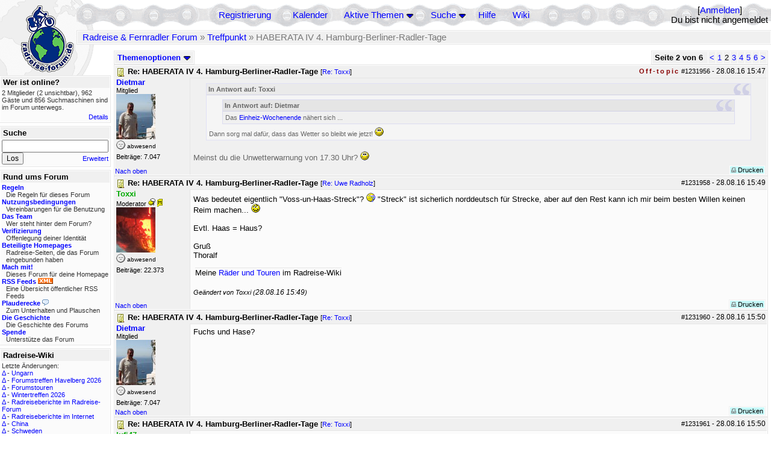

--- FILE ---
content_type: text/html; charset=utf-8
request_url: https://radreise-forum.de/showflat/Number/1222013/page/2
body_size: 15216
content:
<!DOCTYPE html PUBLIC "-//W3C//DTD XHTML 1.0 Transitional//EN" "http://www.w3.org/TR/xhtml1/DTD/xhtml1-transitional.dtd">
<html xmlns="http://www.w3.org/1999/xhtml" xml:lang="de" lang="de" dir="ltr">
<head>
	<title>HABERATA IV  4. Hamburg-Berliner-Radler-Tage - Seite 2 von 6 - Radreise &amp; Fernradler Forum</title>
	<meta name="page-topic" content="Fahrrad, Reise" />
	<meta name="audience" content="Alle" />
	<meta name="revisit-after" content="30 days" />
	<meta name="keywords" content="fahrradreise, radreise, veloreise, fernradler, radurlaub, weltumradlung, globetreter, globetrotter, radnomade, lange meile, bike, velo, fahrrad, rad, reise, community, forum, diskussion, board, panamericana, langstreckenradler, extremradler, radreisen, veloreisen, fahrradtour, fahrradtouren, radtour, tour, biken, biker, fahrräder" />
	<meta name="description" content="Das Forum rund um das Reisen mit dem Fahrrad. Speziell zum Thema Radreisen: Erfahrungsaustausch, Reisepartner, Ausrüstung, Länder, Gesundheit, Reiseberichte" />
	<link rel="P3Pv1" href="/w3c/policy.p3p#Datenschutzhinweise" />

	<meta name="robots" content="index, follow" />
	
	<meta http-equiv="Content-Type" content="text/html; charset=utf-8" />
	<meta http-equiv="X-UA-Compatible" content="IE=Edge" />
	<link rel="stylesheet" href="/styles/common.css?v=7.5.7m2" type="text/css" />
	<link rel="stylesheet" href="/styles/bf.css?v=7.5.7m2" type="text/css" />
	<link rel="shortcut icon" href="/images/general/default/favicon.ico" />
	<link rel="apple-touch-icon" href="apple-touch-icon-152x152.png" />
	<link rel="apple-touch-icon" sizes="57x57" href="/apple-touch-icon-57x57.png" />
	<link rel="apple-touch-icon" sizes="72x72" href="/apple-touch-icon-72x72.png" />
	<link rel="apple-touch-icon" sizes="76x76" href="/apple-touch-icon-76x76.png" />
	<link rel="apple-touch-icon" sizes="114x114" href="/apple-touch-icon-114x114.png" />
	<link rel="apple-touch-icon" sizes="120x120" href="/apple-touch-icon-120x120.png" />
	<link rel="apple-touch-icon" sizes="144x144" href="/apple-touch-icon-144x144.png" />
	<link rel="apple-touch-icon" sizes="152x152" href="/apple-touch-icon-152x152.png" />
	
	<script type="text/javascript">
		// <![CDATA[
		var idxurl = "/";
		var idxscript = "/";
		var baseurl = "";
		var fullurl = "https://radreise-forum.de/";
		var script	= "https://radreise-forum.de/";
		var imagedir = "general/default";
		var myUid = '';
		var submitClicked = "Dein Beitrag wurde bereits gesendet. Die Abschicken-Taste ist nun deaktiviert.";
		var open_block = new Image();
		open_block.src = baseurl + "/images/general/default/toggle_open.gif";
		var closed_block = new Image();
		closed_block.src = baseurl + "/images/general/default/toggle_closed.gif";
		var loadingpreview = "Lade die Voransicht...";
		var today = '21';
		var s_priv = '';
		var quote_text = "zitat";
		// ]]>
	</script>
	<script type="text/javascript" src="/ubb_js/ubb_jslib.js?v=7.5.7m2"></script>
	<script type="text/javascript" src="/ubb_js/image.js?v=7.5.7m2"></script>
	<script type="text/javascript" src="/ubb_js/quickquote.js?v=7.5.7m2"></script>

<style type="text/css">
.post_inner img {
	max-width: 400px;
}
</style>

</head>
<body onclick="if(event.which!=3){clearMenus(event)}" onunload='clearSubmit()'>

<a id="top"></a>


<div id="content">


<div id="active_popup" style="display:none;">
	<table class="popup_menu">
		<tr>
			<td class="popup_menu_content"><a href="/activetopics/7/1">Aktive Themen</a></td>
		</tr>
		<tr>
			<td class="popup_menu_content"><a href="/activeposts/7/1">Aktive Beiträge</a></td>
		</tr>
		<tr>
			<td class="popup_menu_content"><a href="/unansweredposts/7/1">Unbeantwortete Beiträge</a></td>
		</tr>
	</table>
</div>
<script type="text/javascript">
	registerPopup("active_popup");
</script>

<div id="search_popup" style="display: none">
	<form method="post" action="/">
		<input type="hidden" name="ubb" value="dosearch" />
		<input type="hidden" name="daterange" value="0" />
		<input type="hidden" name="where" value="bodysub" />
		<input type="hidden" name="fromsearch" value="1" />
		<input type="hidden" name="checkwords" value="1" />

		<table class="popup_menu">
			<tr>
				<td nowrap='nowrap' class="popup_menu_header">Suche</td>
			</tr>
			<tr>
				<td class="popup_menu_content noclose">
					<label>
						<input type="text" name="Words" class="form-input" />
						<input type="submit" name="textsearch" value="Los" class="form-button" />
					</label>
				</td>
			</tr>
			<tr>
				<td class="popup_menu_content"><a href="/search">Erweitert</a></td>
			</tr>
		</table>
	</form>
</div>
<script type="text/javascript">
	registerPopup("search_popup");
</script>


<table align="center" width="100%" cellpadding="0" cellspacing="0">
<tr>
<td valign="bottom">
<table border="0" width="100%" cellpadding="0" cellspacing="0">
<tr>
<td rowspan="2" valign="bottom"><a href="/forum_summary"><img src="/images/general/default/logo_1.gif" width="98" height="76" border="0" align="bottom" style="margin-left:29px" alt="Radreise &amp; Fernradler Forum" title="Radreise &amp; Fernradler Forum" /></a></td>
<td class="navigation">
<table><tr>	<td width="100%">
<a href="/newuser">Registrierung</a> &nbsp; &nbsp;
 &nbsp;&nbsp;&nbsp;
<a href="/calendar">Kalender</a> &nbsp; &nbsp; &nbsp; 
<span style="cursor: pointer;" id="active_control" onclick="showHideMenu('active_control','active_popup')">
<a href="javascript:void(0);">Aktive Themen</a>
<img style="vertical-align: middle" src="/images/general/default/toggle_open.gif" width="13" height="9" alt="" />
</span> &nbsp; &nbsp; &nbsp;
<span style="cursor: pointer;" id="search_control" onclick="showHideMenu('search_control','search_popup')">
<a href="javascript:void(0);">Suche</a>
<img style="vertical-align: middle" src="/images/general/default/toggle_open.gif" width="13" height="9" alt="" />
</span> &nbsp;&nbsp;&nbsp;
<a href="/faq">Hilfe</a>
&nbsp; &nbsp; &nbsp; <a href="https://radreise-wiki.de" target="_blank">Wiki</a>
</td>
<td style="float:right;white-space:nowrap"> [<a href="/login">Anmelden</a>]<br />Du bist nicht angemeldet
</td>
</tr></table> 
</td>
</tr>

<tr>
<td class="breadcrumbs" width="100%">
<table width="100%" class="t_outer" id="pagehead" cellpadding="0" cellspacing="0">
<tr>
<td class="pageheadtxt">
<span style="float:left">
 <a href="/forum_summary">Radreise &amp; Fernradler Forum</a> &raquo; <a href="/forums/6/1/Treffpunkt">Treffpunkt</a> &raquo; HABERATA IV  4. Hamburg-Berliner-Radler-Tage
</span>
</td></tr></table>
</td>
</tr>
</table>

</td>
</tr>
<tr>
<td>

<table width="100%" cellpadding="0" cellspacing="0">

  


	<tr><td width="10%" valign="top" class="left_col"><a href="/cfrm"><img src="/images/general/default/logo_2.gif" width="98" height="46" border="0" style="float:left; margin-left:29px" alt="Radreise &amp; Fernradler Forum" title="Radreise &amp; Fernradler Forum" /></a>
<div style="clear:both"></div>
 


<table width="100%" class="t_outer" cellpadding="0" cellspacing="0"><tr>
	<td class="lefttdheader">Wer ist online?</td>
</tr>
<tr>
<td class="leftalt-1 noround">
<div class="small">
2 Mitglieder&nbsp;(2 unsichtbar),

962
Gäste und
856 
Suchmaschinen sind im Forum unterwegs.</div>
</td>
</tr>
<tr>
<td class="leftalt-1">
<span class="small" style="float:right">
	<a href="/online">Details</a>
</span>
</td>
</tr>
</table> 

<table width="100%" class="t_outer" cellpadding="0" cellspacing="0"><tr>
<td class="lefttdheader"><label for="island_search">Suche</label></td>
</tr>
<tr>
<td class="leftalt-1">
<form method="post" action="/">
<input type="hidden" name="ubb" value="dosearch" />
<input type="hidden" name="daterange" value="0" />
<input type="hidden" name="where" value="bodysub" />
<input type="hidden" name="fromsearch" value="1" />
<input type="hidden" name="checkwords" value="1" />
<input type="text" name="Words" id="island_search" class="form-input" />
<span class="small" style="float:right; margin-top:4px">
<a href="/search">Erweitert</a>
</span>
<input type="submit" name="textsearch" value="Los" class="form-button" />
</form>
</td>
</tr>
</table>
<table width="100%" class="t_outer" cellpadding="0" cellspacing="0"><tr>
<td class="lefttdheader">
Rund ums Forum</td>
</tr>
<tr>
<td class="leftalt-1">
<div class="small">
<a href="/faq#rules"><b>Regeln</b></a>
<br />
<div class="indent">Die Regeln für dieses Forum</div>

<a href="/terms"><b>Nutzungsbedingungen</b></a><br />
<div class="indent">Vereinbarungen für die Benutzung</div>

<a href="/about"><b>Das Team</b></a>
<br />
<div class="indent">Wer steht hinter dem Forum?</div>

<a href="/verification"><b>Verifizierung</b></a><br /><div class="indent">Offenlegung deiner Identität</div>
<a href="/members"><b>Beteiligte Homepages</b></a>
<br />
<div class="indent">Radreise-Seiten, die das Forum eingebunden haben</div>

<a href="/forumsharing"><b>Mach mit!</b></a>
<br />
<div class="indent">Dieses Forum für deine Homepage</div>

<a href="/rss"><b>RSS Feeds</b> <img src="/images/general/rss_small.gif" width="25" height="10" alt="RSS" /></a>
<br />
<div class="indent">Eine Übersicht öffentlicher RSS Feeds</div>

<a href="/shoutchat"><b>Plauderecke</b> <img src="/images/general/shoutpage.gif" width="11" height="10" alt="" /></a>
<br />
<div class="indent">Zum Unterhalten und Plauschen</div>

<a href="/history"><b>Die Geschichte</b></a><br /><div class="indent">Die Geschichte des Forums</div>
<a href="/donations"><b>Spende</b></a><br /><div class="indent">Unterstütze das Forum</div>
</div>
</td>
</tr>
</table>

<table width="100%" class="t_outer" cellpadding="0" cellspacing="0"><tr><td class="lefttdheader">Radreise-Wiki</td></tr><tr><td class="leftalt-1"><div class="small">Letzte Änderungen:<br />
<a href="https://radreise-wiki.de/index.php?title=Ungarn&amp;curid=2367&amp;diff=107754&amp;oldid=107551&amp;rcid=113114" target="_blank" title="Unterschied: ">&Delta;</a>&nbsp;-&nbsp;<a href="https://radreise-wiki.de/Ungarn" target="_blank">Ungarn</a><br /><a href="https://radreise-wiki.de/index.php?title=Forumstreffen_Havelberg_2026&amp;curid=13015&amp;diff=107753&amp;oldid=107751&amp;rcid=113113" target="_blank" title="Unterschied: /* Mit der Bahn */">&Delta;</a>&nbsp;-&nbsp;<a href="https://radreise-wiki.de/Forumstreffen_Havelberg_2026" target="_blank">Forumstreffen Havelberg 2026</a><br /><a href="https://radreise-wiki.de/index.php?title=Forumstouren&amp;curid=3006&amp;diff=107752&amp;oldid=107731&amp;rcid=113112" target="_blank" title="Unterschied: /* Anstehende Touren oder Treffen 2026 */">&Delta;</a>&nbsp;-&nbsp;<a href="https://radreise-wiki.de/Forumstouren" target="_blank">Forumstouren</a><br /><a href="https://radreise-wiki.de/index.php?title=Wintertreffen_2026&amp;curid=13014&amp;diff=107730&amp;oldid=107729&amp;rcid=113090" target="_blank" title="Unterschied: /* Wer bringt was mit */">&Delta;</a>&nbsp;-&nbsp;<a href="https://radreise-wiki.de/Wintertreffen_2026" target="_blank">Wintertreffen 2026</a><br /><a href="https://radreise-wiki.de/index.php?title=Radreiseberichte_im_Radreise-Forum&amp;curid=3183&amp;diff=107673&amp;oldid=107672&amp;rcid=113033" target="_blank" title="Unterschied: /* L�nder�bergreifend */">&Delta;</a>&nbsp;-&nbsp;<a href="https://radreise-wiki.de/Radreiseberichte_im_Radreise-Forum" target="_blank">Radreiseberichte im Radreise-Forum</a><br /><a href="https://radreise-wiki.de/index.php?title=Radreiseberichte_im_Internet&amp;curid=3498&amp;diff=107668&amp;oldid=107667&amp;rcid=113028" target="_blank" title="Unterschied: /* Europa */">&Delta;</a>&nbsp;-&nbsp;<a href="https://radreise-wiki.de/Radreiseberichte_im_Internet" target="_blank">Radreiseberichte im Internet</a><br /><a href="https://radreise-wiki.de/index.php?title=China&amp;curid=4240&amp;diff=107663&amp;oldid=107272&amp;rcid=113023" target="_blank" title="Unterschied: /* Einreisebestimmungen, Dokumente */">&Delta;</a>&nbsp;-&nbsp;<a href="https://radreise-wiki.de/China" target="_blank">China</a><br /><a href="https://radreise-wiki.de/index.php?title=Schweden&amp;curid=2060&amp;diff=107658&amp;oldid=107162&amp;rcid=113018" target="_blank" title="Unterschied: /* Wildes Zelten */">&Delta;</a>&nbsp;-&nbsp;<a href="https://radreise-wiki.de/Schweden" target="_blank">Schweden</a><br />
<span style="float:left">&Delta; = Unterschiede</span><span style="float:right"><a href="https://radreise-wiki.de" target="_blank">mehr...</a></span></div></td></tr></table>
<table width="100%" class="t_outer" cellpadding="0" cellspacing="0"><tr><td class="lefttdheader">Partnerseiten</td></tr><tr><td class="leftalt-1"><div class="small">
<a href="http://www.bike-nz.de" target="_blank">New Zealand Cycling Project</a><br /><a href="http://www.gela-touren.de" target="_blank">Auf'm Sattel - Fahrradtouren</a><br /><a href="http://www.mountainbike-expedition-team.de" target="_blank">Mountainbike Expedition Team</a><br /><a href="http://www.pedalum.com" target="_blank">Pedalum</a><br /><a href="http://www.reiseleben.de" target="_blank">Reiseleben.de</a><br /><a href="http://www.beepworld.de/members7/fahrradreisen" target="_blank">Fahrradreisen</a><br /><a href="http://www.dani-on-tour.ch" target="_blank">Unterwegs mit dem Fahrrad...</a><br /><a href="http://www.adventuretravel.ch" target="_blank">adventuretravel.ch</a><br /><a href="http://www.globebike.de" target="_blank">globebike.de</a><br /><a href="http://www.drahteselreiter.de" target="_blank">Drahteselreiter</a><br />
</div><div class="small" align="right"><a href="/members">mehr...</a>
</div></td></tr></table> 

<table width="100%" class="t_outer" cellpadding="0" cellspacing="0"><tr>
<td class="lefttdheader">
Statistik</td>
</tr>
<tr>
<td class="leftalt-1" align="left">
29817 Mitglieder<br />
99417 Themen<br />
1564469 Beiträge<br />

<br class="lbr" /><div class="small">
In den letzten 12 Monaten waren 1886 Mitglieder aktiv. Die bislang meiste Aktivität war am 13.09.25 14:21
mit 16859
Besuchern gleichzeitig.</div>
<span class="small" style="float:right; margin-top:4px;">
<a href="/stats">mehr...</a>
</span>
</td>
</tr>
</table> 

<table width="100%" class="t_outer" cellpadding="0" cellspacing="0"><tr>
<td class="lefttdheader">
Vielschreiber <small>(30 Tage)</small></td>
</tr>
<tr>
<td class="leftalt-1" align="left">
<table cellspacing="0" width="100%">
<tr>
	<td><a href="/users/9841/Sickgirl"><span class='username'>Sickgirl</span></a></td>
	<td align="right">60</td>
</tr>
<tr>
	<td><a href="/users/32924/Nordisch"><span class='username'>Nordisch</span></a></td>
	<td align="right">59</td>
</tr>
<tr>
	<td><a href="/users/8658/Keine_Ahnung"><span class='modname'>Keine Ahnung</span></a></td>
	<td align="right">50</td>
</tr>
<tr>
	<td><a href="/users/42722/Gravelbiker_Berlin"><span class='username'>Gravelbiker_Berlin</span></a></td>
	<td align="right">47</td>
</tr>
<tr>
	<td><a href="/users/1125/irg"><span class='username'>irg</span></a></td>
	<td align="right">33</td>
</tr>
</table>
</td>
</tr>
</table>
</td><td valign="top" width="90%" class="body_col">
	

<div style="float:right;">

<table class="t_standard pagination" cellpadding="0" cellspacing="1">
<tr>
<td class="tdheader tlround">Seite 2 von 6&nbsp;</td>
<td class="alt-2"><a href="/showflat/Number/1222013/page/1" title="Gehe zur Seite 1">&lt;</a></td>
<td class="alt-2"><a href="/showflat/Number/1222013/page/1" title="Gehe zur Seite 1">1</a></td>
<td class="alt-2">2</td>
<td class="alt-2"><a href="/showflat/Number/1222013/page/3" title="Gehe zur Seite 3">3</a></td>
<td class="alt-2"><a href="/showflat/Number/1222013/page/4" title="Gehe zur Seite 4">4</a></td>
<td class="alt-2"><a href="/showflat/Number/1222013/page/5" title="Gehe zur Seite 5">5</a></td>
<td class="alt-2"><a href="/showflat/Number/1222013/page/6" title="Gehe zur Seite 6">6</a></td>
<td class="alt-2"><a href="/showflat/Number/1222013/page/3" title="Gehe zur Seite 3">&gt;</a></td>
</tr>
</table>



</div>

<table cellpadding="0" cellspacing="0" style="float:left">
<tr>


<td>
<table class="t_standard" cellpadding="0" cellspacing="1">
<tr>
<td class="tdheader" style="cursor:pointer" id="options_control" onclick="showHideMenu('options_control','options_popup')" nowrap="nowrap">
Themenoptionen <img style="vertical-align: middle" src="/images/general/default/toggle_open.gif" width="13" height="9" alt="" />
</td>
</tr>
</table>

</td>



</tr>
</table>


<div style="clear:both;"></div>

<a name="Post1231956"></a>


<div class="postofftopic" id="p1231956">
<table width="100%" class="t_outer square" style="margin-bottom:0px" cellpadding="0" cellspacing="0">
<tr>
<td class="">
<table width="100%" cellspacing="0" cellpadding="0">
<tr>
<td colspan="2" class="subjecttable">
<span class="small" style="float:right">
  <span class="offtopic">Off-topic</span>
 <span id="number1231956">#1231956</span> - <span class="date">28.08.16</span> <span class="time">15:47</span> 
</span>

<a href="/topics/1231956/Re_HABERATA_IV_4_Hamburg_Berliner_Radler#Post1231956"><img src="/images/icons/default/book.gif" width="15" height="15" alt="" /></a>
<b>Re: HABERATA IV  4. Hamburg-Berliner-Radler-Tage</b>

<span class="small">
[<a href="/topics/1231953/Toxxi#Post1231953" target="_blank"  rel="nofollow">Re: Toxxi</a>]
</span>
</td>
</tr>
<tr>
<td width="120" valign="top" class="author-content"><div class="post-side">
<span class="post-user"><span id="menu_control_1231956"><a href="javascript:void(0);" onclick="showHideMenu('menu_control_1231956','profile_popup_1231956');"><span class='username'>Dietmar</span></a></span></span><br />
Mitglied
	<br /><img src="/images/avatars/2429.jpg" alt="" width="65" height="75" />
<div class="mood">
<img src="/images/moods/default/offline.gif" width="15" height="15" alt="abwesend" title="abwesend" style="vertical-align:bottom" />
abwesend
</div>
 Beiträge: 7.047<br />

	</div></td>
<td class="post-content" valign="top">
	<div class="post_inner">
<div id="body0"><div class="ubbcode-block"><div class="ubbcode-header">In Antwort auf: Toxxi</div><div class="ubbcode-body"><div class="ubbcode-block"><div class="ubbcode-header">In Antwort auf: Dietmar</div><div class="ubbcode-body">Das <a href="http://radreise-wiki.de/Berlin-Hamburger_Treffen_Herbst_2016" target="_blank">Einheiz-Wochenende</a> nähert sich ...</div></div><br />Dann sorg mal dafür, dass das Wetter so bleibt wie jetzt! <img src="/images/graemlins/default/smile.gif" alt="schmunzel" title="schmunzel" height="15" width="15" /> </div></div><br />Meinst du die Unwetterwarnung von 17.30 Uhr? <img src="/images/graemlins/default/smile.gif" alt="schmunzel" title="schmunzel" height="15" width="15" /></div>
</div>
	</td></tr>

<tr>
<td class="post_top_link" valign="bottom">
	<a href="#top">Nach oben</a>
</td>
<td class="post-options" valign="bottom" align="right">&nbsp; 







<span class="border"><span class="post-buttons"><a href="/printthread/Board/6/main/1231956/type/post" rel="nofollow" target="_blank" title="Beitrag drucken"><img src="/images/general/default/printpost.gif" alt="Versenden" width="8" height="8" /> Drucken</a></span></span>

	</td>
</tr>


</table> </td>
</tr>
</table>
</div> 


<a name="Post1231958"></a>


<div class="post" id="p1231958">
<table width="100%" class="t_outer square" style="margin-bottom:0px" cellpadding="0" cellspacing="0">
<tr>
<td class="">
<table width="100%" cellspacing="0" cellpadding="0">
<tr>
<td colspan="2" class="subjecttable">
<span class="small" style="float:right">
 <span id="number1231958">#1231958</span> - <span class="date">28.08.16</span> <span class="time">15:49</span> 
</span>

<a href="/topics/1231958/Re_HABERATA_IV_4_Hamburg_Berliner_Radler#Post1231958"><img src="/images/icons/default/book.gif" width="15" height="15" alt="" /></a>
<b>Re: HABERATA IV  4. Hamburg-Berliner-Radler-Tage</b>
<span class="small">
[<a href="/topics/1202439/Uwe_Radholz#Post1202439" target="_blank"  rel="nofollow">Re: Uwe Radholz</a>]
</span>
</td>
</tr>
<tr>
<td width="120" valign="top" class="author-content" rowspan="2"><div class="post-side">
<span class="post-user"><span id="menu_control_1231958"><a href="javascript:void(0);" onclick="showHideMenu('menu_control_1231958','profile_popup_1231958');"><span class='modname'>Toxxi</span></a></span></span><br />
Moderator <img src="/images/general/default/sleep_small.gif" width="12" height="12" style="vertical-align:top" alt="Übernachtungsnetzwerk" title="Übernachtungsnetzwerk" />
<img src='/images/groups/mod.gif' width='9' height='15' style='vertical-align:text-bottom' border='0' alt='' title='Moderators'><wbr>
	<br /><img src="/images/avatars/25084.jpg" alt="" width="65" height="75" />
<div class="mood">
<img src="/images/moods/default/offline.gif" width="15" height="15" alt="abwesend" title="abwesend" style="vertical-align:bottom" />
abwesend
</div>
 Beiträge: 22.373<br />

	</div></td>
<td class="post-content" valign="top">
	<div class="post_inner">
<div id="body1">Was bedeutet eigentlich &quot;Voss-un-Haas-Streck&quot;? <img src="/images/graemlins/default/confused.gif" alt="verwirrt" title="verwirrt" height="15" width="15" /> &quot;Streck&quot; ist sicherlich norddeutsch für Strecke, aber auf den Rest kann ich mir beim besten Willen keinen Reim machen... <img src="/images/graemlins/default/crazy.gif" alt="wirr" title="wirr" height="15" width="15" /><br /><br />Evtl. Haas = Haus?<br /><br />Gruß<br />Thoralf</div>
</div>
	</td></tr>
<tr>
<td class="post-content" valign="bottom">
	<table><tr><td><div class="signature">Meine <a href="http://radreise-wiki.de/Benutzer:Toxxi" rel="nofollow" target="_blank">Räder und Touren </a> im Radreise-Wiki</div></td></tr></table><span class="edited-wording"><br /><span class="small"><em>Geändert von Toxxi (<span class="date">28.08.16</span> <span class="time">15:49</span>)</em></span></span>	</td>
</tr>

<tr>
<td class="post_top_link" valign="bottom">
	<a href="#top">Nach oben</a>
</td>
<td class="post-options" valign="bottom" align="right">&nbsp; 







<span class="border"><span class="post-buttons"><a href="/printthread/Board/6/main/1231958/type/post" rel="nofollow" target="_blank" title="Beitrag drucken"><img src="/images/general/default/printpost.gif" alt="Versenden" width="8" height="8" /> Drucken</a></span></span>

	</td>
</tr>


</table> </td>
</tr>
</table>
</div> 

<a name="Post1231960"></a>


<div class="post" id="p1231960">
<table width="100%" class="t_outer square" style="margin-bottom:0px" cellpadding="0" cellspacing="0">
<tr>
<td class="">
<table width="100%" cellspacing="0" cellpadding="0">
<tr>
<td colspan="2" class="subjecttable">
<span class="small" style="float:right">
 <span id="number1231960">#1231960</span> - <span class="date">28.08.16</span> <span class="time">15:50</span> 
</span>

<a href="/topics/1231960/Re_HABERATA_IV_4_Hamburg_Berliner_Radler#Post1231960"><img src="/images/icons/default/book.gif" width="15" height="15" alt="" /></a>
<b>Re: HABERATA IV  4. Hamburg-Berliner-Radler-Tage</b>
<span class="small">
[<a href="/topics/1231958/Toxxi#Post1231958" target="_blank"  rel="nofollow">Re: Toxxi</a>]
</span>
</td>
</tr>
<tr>
<td width="120" valign="top" class="author-content"><div class="post-side">
<span class="post-user"><span id="menu_control_1231960"><a href="javascript:void(0);" onclick="showHideMenu('menu_control_1231960','profile_popup_1231960');"><span class='username'>Dietmar</span></a></span></span><br />
Mitglied
	<br /><img src="/images/avatars/2429.jpg" alt="" width="65" height="75" />
<div class="mood">
<img src="/images/moods/default/offline.gif" width="15" height="15" alt="abwesend" title="abwesend" style="vertical-align:bottom" />
abwesend
</div>
 Beiträge: 7.047<br />

	</div></td>
<td class="post-content" valign="top">
	<div class="post_inner">
<div id="body2">Fuchs und Hase?</div>
</div>
	</td></tr>

<tr>
<td class="post_top_link" valign="bottom">
	<a href="#top">Nach oben</a>
</td>
<td class="post-options" valign="bottom" align="right">&nbsp; 







<span class="border"><span class="post-buttons"><a href="/printthread/Board/6/main/1231960/type/post" rel="nofollow" target="_blank" title="Beitrag drucken"><img src="/images/general/default/printpost.gif" alt="Versenden" width="8" height="8" /> Drucken</a></span></span>

	</td>
</tr>


</table> </td>
</tr>
</table>
</div> 

<a name="Post1231961"></a>


<div class="post" id="p1231961">
<table width="100%" class="t_outer square" style="margin-bottom:0px" cellpadding="0" cellspacing="0">
<tr>
<td class="">
<table width="100%" cellspacing="0" cellpadding="0">
<tr>
<td colspan="2" class="subjecttable">
<span class="small" style="float:right">
 <span id="number1231961">#1231961</span> - <span class="date">28.08.16</span> <span class="time">15:50</span> 
</span>

<a href="/topics/1231961/Re_HABERATA_IV_4_Hamburg_Berliner_Radler#Post1231961"><img src="/images/icons/default/book.gif" width="15" height="15" alt="" /></a>
<b>Re: HABERATA IV  4. Hamburg-Berliner-Radler-Tage</b>
<span class="small">
[<a href="/topics/1231958/Toxxi#Post1231958" target="_blank"  rel="nofollow">Re: Toxxi</a>]
</span>
</td>
</tr>
<tr>
<td width="120" valign="top" class="author-content" rowspan="2"><div class="post-side">
<span class="post-user"><span id="menu_control_1231961"><a href="javascript:void(0);" onclick="showHideMenu('menu_control_1231961','profile_popup_1231961');"><span class='modname'>lufi47</span></a></span></span><br />
Moderator
	<div class="mood">
<img src="/images/moods/default/offline.gif" width="15" height="15" alt="abwesend" title="abwesend" style="vertical-align:bottom" />
abwesend
</div>
 Beiträge: 2.138<br />

	</div></td>
<td class="post-content" valign="top">
	<div class="post_inner">
<div id="body3">Fuchs und Hase(der mit den Schlappohren)</div>
</div>
	</td></tr>
<tr>
<td class="post-content" valign="bottom">
	<span class="edited-wording"><br /><span class="small"><em>Geändert von lufi47 (<span class="date">28.08.16</span> <span class="time">15:51</span>)</em></span></span>	</td>
</tr>

<tr>
<td class="post_top_link" valign="bottom">
	<a href="#top">Nach oben</a>
</td>
<td class="post-options" valign="bottom" align="right">&nbsp; 







<span class="border"><span class="post-buttons"><a href="/printthread/Board/6/main/1231961/type/post" rel="nofollow" target="_blank" title="Beitrag drucken"><img src="/images/general/default/printpost.gif" alt="Versenden" width="8" height="8" /> Drucken</a></span></span>

	</td>
</tr>


</table> </td>
</tr>
</table>
</div> 

<a name="Post1231962"></a>


<div class="post" id="p1231962">
<table width="100%" class="t_outer square" style="margin-bottom:0px" cellpadding="0" cellspacing="0">
<tr>
<td class="">
<table width="100%" cellspacing="0" cellpadding="0">
<tr>
<td colspan="2" class="subjecttable">
<span class="small" style="float:right">
 <span id="number1231962">#1231962</span> - <span class="date">28.08.16</span> <span class="time">15:53</span> 
</span>

<a href="/topics/1231962/Re_HABERATA_IV_4_Hamburg_Berliner_Radler#Post1231962"><img src="/images/icons/default/book.gif" width="15" height="15" alt="" /></a>
<b>Re: HABERATA IV  4. Hamburg-Berliner-Radler-Tage</b>
<span class="small">
[<a href="/topics/1231961/lufi47#Post1231961" target="_blank"  rel="nofollow">Re: lufi47</a>]
</span>
</td>
</tr>
<tr>
<td width="120" valign="top" class="author-content"><div class="post-side">
<span class="post-user"><span id="menu_control_1231962"><a href="javascript:void(0);" onclick="showHideMenu('menu_control_1231962','profile_popup_1231962');"><span class='modname'>lufi47</span></a></span></span><br />
Moderator
	<div class="mood">
<img src="/images/moods/default/offline.gif" width="15" height="15" alt="abwesend" title="abwesend" style="vertical-align:bottom" />
abwesend
</div>
 Beiträge: 2.138<br />

	</div></td>
<td class="post-content" valign="top">
	<div class="post_inner">
<div id="body4">Kommt eigentlich von der Norddt. Beschreibung einer öden oder toten Gegend. Da ist nix los, da sagen sich Fuchs und Hase gute Nacht.<br /><br />Gruß<br />Lutz</div>
</div>
	</td></tr>

<tr>
<td class="post_top_link" valign="bottom">
	<a href="#top">Nach oben</a>
</td>
<td class="post-options" valign="bottom" align="right">&nbsp; 







<span class="border"><span class="post-buttons"><a href="/printthread/Board/6/main/1231962/type/post" rel="nofollow" target="_blank" title="Beitrag drucken"><img src="/images/general/default/printpost.gif" alt="Versenden" width="8" height="8" /> Drucken</a></span></span>

	</td>
</tr>


</table> </td>
</tr>
</table>
</div> 

<a name="Post1231964"></a>


<div class="postofftopic" id="p1231964">
<table width="100%" class="t_outer square" style="margin-bottom:0px" cellpadding="0" cellspacing="0">
<tr>
<td class="">
<table width="100%" cellspacing="0" cellpadding="0">
<tr>
<td colspan="2" class="subjecttable">
<span class="small" style="float:right">
  <span class="offtopic">Off-topic</span>
 <span id="number1231964">#1231964</span> - <span class="date">28.08.16</span> <span class="time">15:56</span> 
</span>

<a href="/topics/1231964/Re_HABERATA_IV_4_Hamburg_Berliner_Radler#Post1231964"><img src="/images/icons/default/book.gif" width="15" height="15" alt="" /></a>
<b>Re: HABERATA IV  4. Hamburg-Berliner-Radler-Tage</b>
<span class="small">
[<a href="/topics/1231961/lufi47#Post1231961" target="_blank"  rel="nofollow">Re: lufi47</a>]
</span>
</td>
</tr>
<tr>
<td width="120" valign="top" class="author-content" rowspan="2"><div class="post-side">
<span class="post-user"><span id="menu_control_1231964"><a href="javascript:void(0);" onclick="showHideMenu('menu_control_1231964','profile_popup_1231964');"><span class='modname'>Toxxi</span></a></span></span><br />
Moderator <img src="/images/general/default/sleep_small.gif" width="12" height="12" style="vertical-align:top" alt="Übernachtungsnetzwerk" title="Übernachtungsnetzwerk" />
<img src='/images/groups/mod.gif' width='9' height='15' style='vertical-align:text-bottom' border='0' alt='' title='Moderators'><wbr>
	<br /><img src="/images/avatars/25084.jpg" alt="" width="65" height="75" />
<div class="mood">
<img src="/images/moods/default/offline.gif" width="15" height="15" alt="abwesend" title="abwesend" style="vertical-align:bottom" />
abwesend
</div>
 Beiträge: 22.373<br />

	</div></td>
<td class="post-content" valign="top">
	<div class="post_inner">
<div id="body5">Ah, ok. Das muss einem doch gesagt werden. <img src="/images/graemlins/default/blush.gif" alt="peinlich" title="peinlich" height="15" width="15" /> Ich hatte auch als erste die Assoziation &quot;Blohm &amp; Voss&quot;, aber das passte irgendwie auch nicht...</div>
</div>
	</td></tr>
<tr>
<td class="post-content" valign="bottom">
	<table><tr><td><div class="signature">Meine <a href="http://radreise-wiki.de/Benutzer:Toxxi" rel="nofollow" target="_blank">Räder und Touren </a> im Radreise-Wiki</div></td></tr></table>	</td>
</tr>

<tr>
<td class="post_top_link" valign="bottom">
	<a href="#top">Nach oben</a>
</td>
<td class="post-options" valign="bottom" align="right">&nbsp; 







<span class="border"><span class="post-buttons"><a href="/printthread/Board/6/main/1231964/type/post" rel="nofollow" target="_blank" title="Beitrag drucken"><img src="/images/general/default/printpost.gif" alt="Versenden" width="8" height="8" /> Drucken</a></span></span>

	</td>
</tr>


</table> </td>
</tr>
</table>
</div> 

<a name="Post1232032"></a>


<div class="post" id="p1232032">
<table width="100%" class="t_outer square" style="margin-bottom:0px" cellpadding="0" cellspacing="0">
<tr>
<td class="">
<table width="100%" cellspacing="0" cellpadding="0">
<tr>
<td colspan="2" class="subjecttable">
<span class="small" style="float:right">
 <span id="number1232032">#1232032</span> - <span class="date">29.08.16</span> <span class="time">10:50</span> 
</span>

<a href="/topics/1232032/Re_HABERATA_IV_4_Hamburg_Berliner_Radler#Post1232032"><img src="/images/icons/default/book.gif" width="15" height="15" alt="" /></a>
<b>Re: HABERATA IV  4. Hamburg-Berliner-Radler-Tage</b>
<span class="small">
[<a href="/topics/1222704/Uwe_Radholz#Post1222704" target="_blank"  rel="nofollow">Re: Uwe Radholz</a>]
</span>
</td>
</tr>
<tr>
<td width="120" valign="top" class="author-content"><div class="post-side">
<span class="post-user"><span id="menu_control_1232032"><a href="javascript:void(0);" onclick="showHideMenu('menu_control_1232032','profile_popup_1232032');"><span class='username'>radelli</span></a></span></span><br />
Mitglied <img src="/images/general/default/sleep_small.gif" width="12" height="12" style="vertical-align:top" alt="Übernachtungsnetzwerk" title="Übernachtungsnetzwerk" />
	<br /><img src="/images/avatars/24671.jpg" alt="" width="65" height="66" />
<div class="mood">
<img src="/images/moods/default/offline.gif" width="15" height="15" alt="abwesend" title="abwesend" style="vertical-align:bottom" />
abwesend
</div>
 Beiträge: 170<br />

	</div></td>
<td class="post-content" valign="top">
	<div class="post_inner">
<div id="body6">Eine Abordnung aus Braunschweig möchte diesmal auch dabei sein. Habe uns (Elke und mich) im Wiki eingetragen.<br />Anne</div>
</div>
	</td></tr>

<tr>
<td class="post_top_link" valign="bottom">
	<a href="#top">Nach oben</a>
</td>
<td class="post-options" valign="bottom" align="right">&nbsp; 







<span class="border"><span class="post-buttons"><a href="/printthread/Board/6/main/1232032/type/post" rel="nofollow" target="_blank" title="Beitrag drucken"><img src="/images/general/default/printpost.gif" alt="Versenden" width="8" height="8" /> Drucken</a></span></span>

	</td>
</tr>


</table> </td>
</tr>
</table>
</div> 

<a name="Post1232243"></a>


<div class="postofftopic" id="p1232243">
<table width="100%" class="t_outer square" style="margin-bottom:0px" cellpadding="0" cellspacing="0">
<tr>
<td class="">
<table width="100%" cellspacing="0" cellpadding="0">
<tr>
<td colspan="2" class="subjecttable">
<span class="small" style="float:right">
  <span class="offtopic">Off-topic</span>
 <span id="number1232243">#1232243</span> - <span class="date">30.08.16</span> <span class="time">13:27</span> 
</span>

<a href="/topics/1232243/Re_HABERATA_IV_4_Hamburg_Berliner_Radler#Post1232243"><img src="/images/icons/default/book.gif" width="15" height="15" alt="" /></a>
<b>Re: HABERATA IV  4. Hamburg-Berliner-Radler-Tage</b>
<span class="small">
[<a href="/topics/1231964/Toxxi#Post1231964" target="_blank"  rel="nofollow">Re: Toxxi</a>]
</span>
</td>
</tr>
<tr>
<td width="120" valign="top" class="author-content"><div class="post-side">
<span class="post-user"><span id="menu_control_1232243"><a href="javascript:void(0);" onclick="showHideMenu('menu_control_1232243','profile_popup_1232243');"><span class='username'>Uwe Radholz</span></a></span></span><br />
Mitglied
<br /><span class="topicstarter">Themenersteller</span>
	<div class="mood">
<img src="/images/moods/default/offline.gif" width="15" height="15" alt="abwesend" title="abwesend" style="vertical-align:bottom" />
abwesend
</div>
 Beiträge: 7.653<br />

	</div></td>
<td class="post-content" valign="top">
	<div class="post_inner">
<div id="body7"><div class="ubbcode-block"><div class="ubbcode-header">In Antwort auf: Toxxi</div><div class="ubbcode-body">Ah, ok. Das muss einem doch gesagt werden....</div></div><br /><br /><br />Wurde mittlerweile ja sachkundig erledigt, wie ich lese.</div>
</div>
	</td></tr>

<tr>
<td class="post_top_link" valign="bottom">
	<a href="#top">Nach oben</a>
</td>
<td class="post-options" valign="bottom" align="right">&nbsp; 







<span class="border"><span class="post-buttons"><a href="/printthread/Board/6/main/1232243/type/post" rel="nofollow" target="_blank" title="Beitrag drucken"><img src="/images/general/default/printpost.gif" alt="Versenden" width="8" height="8" /> Drucken</a></span></span>

	</td>
</tr>


</table> </td>
</tr>
</table>
</div> 

<a name="Post1232244"></a>


<div class="post" id="p1232244">
<table width="100%" class="t_outer square" style="margin-bottom:0px" cellpadding="0" cellspacing="0">
<tr>
<td class="">
<table width="100%" cellspacing="0" cellpadding="0">
<tr>
<td colspan="2" class="subjecttable">
<span class="small" style="float:right">
 <span id="number1232244">#1232244</span> - <span class="date">30.08.16</span> <span class="time">13:28</span> 
</span>

<a href="/topics/1232244/Re_HABERATA_IV_4_Hamburg_Berliner_Radler#Post1232244"><img src="/images/icons/default/book.gif" width="15" height="15" alt="" /></a>
<b>Re: HABERATA IV  4. Hamburg-Berliner-Radler-Tage</b>
<span class="small">
[<a href="/topics/1232032/radelli#Post1232032" target="_blank"  rel="nofollow">Re: radelli</a>]
</span>
</td>
</tr>
<tr>
<td width="120" valign="top" class="author-content"><div class="post-side">
<span class="post-user"><span id="menu_control_1232244"><a href="javascript:void(0);" onclick="showHideMenu('menu_control_1232244','profile_popup_1232244');"><span class='username'>Uwe Radholz</span></a></span></span><br />
Mitglied
<br /><span class="topicstarter">Themenersteller</span>
	<div class="mood">
<img src="/images/moods/default/offline.gif" width="15" height="15" alt="abwesend" title="abwesend" style="vertical-align:bottom" />
abwesend
</div>
 Beiträge: 7.653<br />

	</div></td>
<td class="post-content" valign="top">
	<div class="post_inner">
<div id="body8"><div class="ubbcode-block"><div class="ubbcode-header">In Antwort auf: radelli</div><div class="ubbcode-body">Eine Abordnung aus Braunschweig möchte diesmal auch dabei sein. Habe uns (Elke und mich) im Wiki eingetragen.<br />Anne </div></div><br /><br />Willkommen an Bord  <img src="/images/graemlins/default/smile.gif" alt="schmunzel" title="schmunzel" height="15" width="15" /></div>
</div>
	</td></tr>

<tr>
<td class="post_top_link" valign="bottom">
	<a href="#top">Nach oben</a>
</td>
<td class="post-options" valign="bottom" align="right">&nbsp; 







<span class="border"><span class="post-buttons"><a href="/printthread/Board/6/main/1232244/type/post" rel="nofollow" target="_blank" title="Beitrag drucken"><img src="/images/general/default/printpost.gif" alt="Versenden" width="8" height="8" /> Drucken</a></span></span>

	</td>
</tr>


</table> </td>
</tr>
</table>
</div> 

<a name="Post1232320"></a>


<div class="post" id="p1232320">
<table width="100%" class="t_outer square" style="margin-bottom:0px" cellpadding="0" cellspacing="0">
<tr>
<td class="">
<table width="100%" cellspacing="0" cellpadding="0">
<tr>
<td colspan="2" class="subjecttable">
<span class="small" style="float:right">
 <span id="number1232320">#1232320</span> - <span class="date">30.08.16</span> <span class="time">19:55</span> 
</span>

<a href="/topics/1232320/Re_HABERATA_IV_4_Hamburg_Berliner_Radler#Post1232320"><img src="/images/icons/default/book.gif" width="15" height="15" alt="" /></a>
<b>Re: HABERATA IV  4. Hamburg-Berliner-Radler-Tage</b>
<span class="small">
[<a href="/topics/1232244/Uwe_Radholz#Post1232244" target="_blank"  rel="nofollow">Re: Uwe Radholz</a>]
</span>
</td>
</tr>
<tr>
<td width="120" valign="top" class="author-content" rowspan="2"><div class="post-side">
<span class="post-user"><span id="menu_control_1232320"><a href="javascript:void(0);" onclick="showHideMenu('menu_control_1232320','profile_popup_1232320');"><span class='username'>Hansebiker</span></a></span></span><br />
Mitglied
	<br /><img src="/images/avatars/32686.jpg" alt="" width="65" height="53" />
<div class="mood">
<img src="/images/moods/default/offline.gif" width="15" height="15" alt="abwesend" title="abwesend" style="vertical-align:bottom" />
abwesend
</div>
 Beiträge: 1.521<br />

<div class="nowCountry">Unterwegs in Deutschland</div><br class="lbr" />
	</div></td>
<td class="post-content" valign="top">
	<div class="post_inner">
<div id="body9">Hallo HaBeRaTa-Freunde,<br /><br />ich antworte Dir, lieber Uwe, obwohl es Dich eigentlich nicht direkt betrifft.<br />  <br />Ich hab mir einen Track zusammengebastelt. Dem Track werde ich am Freitag, den 30. September  folgen. Ich starte um 08:15 Uhr an der Ratzeburger Allee, am Abzweiger Peter-Monnik-Weg in Lübeck, direkt hinter / am Ende der Uni-Klinik. Dann rechne ich mit einer Ankunft in Brüel, je nach Länge der Pausen, zwischen 16:00 und 17:00 Uhr.<br />Wenn es Lübecker oder in der Nähe Wohnende gibt, dann können sie sich mir gern anschließen. Unterwegs kann ich auch den Einen oder Anderen aufsammeln.   <img src="/images/graemlins/default/yes_german.gif" alt="dafür" title="dafür" height="33" width="42" /> <br /><br />Auf der Anreise nach Brüel will ich östlich am Schweriner See vorbei fahren. Die Strecke bis zum Campingplatz beträgt fast genau 100 km. <br />Zurück fahre ich am Montag, den 3. Oktober und zwar auch mit dem Rad, dann aber mitten durch den See.   <img src="/images/graemlins/default/grin.gif" alt="grins" title="grins" height="15" width="15" /> <br /><br />Hier ist der Link für beide Strecken, die ich in einem Track zusammengefasst habe.   <a href="http://www.gpsies.com/map.do?fileId=ohmeetjkwejghqze" target="_blank">klick</a> <br /><br />Du kannst ihn auch gern ins Wiki einstellen. <br /><br />Am Donnerstag (übermorgen) starte ich zu einer Tour nach Dänemark und Schweden und werde nicht online sein. Ich kann also erst ab ca. 10. September wieder reagieren.<br /><br />Ich freue mich auf die HaBeRaTa 2016.</div>
</div>
	</td></tr>
<tr>
<td class="post-content" valign="bottom">
	<table><tr><td><div class="signature">LG aus HL<br /><br /><br /><br />     </div></td></tr></table>	</td>
</tr>

<tr>
<td class="post_top_link" valign="bottom">
	<a href="#top">Nach oben</a>
</td>
<td class="post-options" valign="bottom" align="right">&nbsp; 







<span class="border"><span class="post-buttons"><a href="/printthread/Board/6/main/1232320/type/post" rel="nofollow" target="_blank" title="Beitrag drucken"><img src="/images/general/default/printpost.gif" alt="Versenden" width="8" height="8" /> Drucken</a></span></span>

	</td>
</tr>


</table> </td>
</tr>
</table>
</div> 

<a name="Post1232331"></a>


<div class="post" id="p1232331">
<table width="100%" class="t_outer square" style="margin-bottom:0px" cellpadding="0" cellspacing="0">
<tr>
<td class="">
<table width="100%" cellspacing="0" cellpadding="0">
<tr>
<td colspan="2" class="subjecttable">
<span class="small" style="float:right">
 <span id="number1232331">#1232331</span> - <span class="date">30.08.16</span> <span class="time">20:44</span> 
</span>

<a href="/topics/1232331/Re_HABERATA_IV_4_Hamburg_Berliner_Radler#Post1232331"><img src="/images/icons/default/book.gif" width="15" height="15" alt="" /></a>
<b>Re: HABERATA IV  4. Hamburg-Berliner-Radler-Tage</b>
<span class="small">
[<a href="/topics/1232320/Hansebiker#Post1232320" target="_blank"  rel="nofollow">Re: Hansebiker</a>]
</span>
</td>
</tr>
<tr>
<td width="120" valign="top" class="author-content"><div class="post-side">
<span class="post-user"><span id="menu_control_1232331"><a href="javascript:void(0);" onclick="showHideMenu('menu_control_1232331','profile_popup_1232331');"><span class='username'>Dietmar</span></a></span></span><br />
Mitglied
	<br /><img src="/images/avatars/2429.jpg" alt="" width="65" height="75" />
<div class="mood">
<img src="/images/moods/default/offline.gif" width="15" height="15" alt="abwesend" title="abwesend" style="vertical-align:bottom" />
abwesend
</div>
 Beiträge: 7.047<br />

	</div></td>
<td class="post-content" valign="top">
	<div class="post_inner">
<div id="body10"><div class="ubbcode-block"><div class="ubbcode-header">In Antwort auf: Hansebiker</div><div class="ubbcode-body">... Du kannst ihn auch gern ins Wiki einstellen. ... </div></div><br />Hallo Ingo,<br /><br />da Uwe noch in Magnolien weilt, habe ich das mal übernommen.<br /><br />Bis bald<br />grüßt Dietmar</div>
</div>
	</td></tr>

<tr>
<td class="post_top_link" valign="bottom">
	<a href="#top">Nach oben</a>
</td>
<td class="post-options" valign="bottom" align="right">&nbsp; 







<span class="border"><span class="post-buttons"><a href="/printthread/Board/6/main/1232331/type/post" rel="nofollow" target="_blank" title="Beitrag drucken"><img src="/images/general/default/printpost.gif" alt="Versenden" width="8" height="8" /> Drucken</a></span></span>

	</td>
</tr>


</table> </td>
</tr>
</table>
</div> 

<a name="Post1232334"></a>


<div class="post" id="p1232334">
<table width="100%" class="t_outer square" style="margin-bottom:0px" cellpadding="0" cellspacing="0">
<tr>
<td class="">
<table width="100%" cellspacing="0" cellpadding="0">
<tr>
<td colspan="2" class="subjecttable">
<span class="small" style="float:right">
 <span id="number1232334">#1232334</span> - <span class="date">30.08.16</span> <span class="time">20:47</span> 
</span>

<a href="/topics/1232334/Re_HABERATA_IV_4_Hamburg_Berliner_Radler#Post1232334"><img src="/images/icons/default/book.gif" width="15" height="15" alt="" /></a>
<b>Re: HABERATA IV  4. Hamburg-Berliner-Radler-Tage</b>
<span class="small">
[<a href="/topics/1232331/Dietmar#Post1232331" target="_blank"  rel="nofollow">Re: Dietmar</a>]
</span>
</td>
</tr>
<tr>
<td width="120" valign="top" class="author-content" rowspan="2"><div class="post-side">
<span class="post-user"><span id="menu_control_1232334"><a href="javascript:void(0);" onclick="showHideMenu('menu_control_1232334','profile_popup_1232334');"><span class='username'>Hansebiker</span></a></span></span><br />
Mitglied
	<br /><img src="/images/avatars/32686.jpg" alt="" width="65" height="53" />
<div class="mood">
<img src="/images/moods/default/offline.gif" width="15" height="15" alt="abwesend" title="abwesend" style="vertical-align:bottom" />
abwesend
</div>
 Beiträge: 1.521<br />

<div class="nowCountry">Unterwegs in Deutschland</div><br class="lbr" />
	</div></td>
<td class="post-content" valign="top">
	<div class="post_inner">
<div id="body11"> <img src="/images/graemlins/default/clap.gif" alt="bravo" title="bravo" height="16" width="18" /> Danke.</div>
</div>
	</td></tr>
<tr>
<td class="post-content" valign="bottom">
	<table><tr><td><div class="signature">LG aus HL<br /><br /><br /><br />     </div></td></tr></table>	</td>
</tr>

<tr>
<td class="post_top_link" valign="bottom">
	<a href="#top">Nach oben</a>
</td>
<td class="post-options" valign="bottom" align="right">&nbsp; 







<span class="border"><span class="post-buttons"><a href="/printthread/Board/6/main/1232334/type/post" rel="nofollow" target="_blank" title="Beitrag drucken"><img src="/images/general/default/printpost.gif" alt="Versenden" width="8" height="8" /> Drucken</a></span></span>

	</td>
</tr>


</table> </td>
</tr>
</table>
</div> 

<a name="Post1232488"></a>


<div class="post" id="p1232488">
<table width="100%" class="t_outer square" style="margin-bottom:0px" cellpadding="0" cellspacing="0">
<tr>
<td class="">
<table width="100%" cellspacing="0" cellpadding="0">
<tr>
<td colspan="2" class="subjecttable">
<span class="small" style="float:right">
 <span id="number1232488">#1232488</span> - <span class="date">31.08.16</span> <span class="time">14:13</span> 
</span>

<a href="/topics/1232488/Re_HABERATA_IV_4_Hamburg_Berliner_Radler#Post1232488"><img src="/images/icons/default/book.gif" width="15" height="15" alt="" /></a>
<b>Re: HABERATA IV  4. Hamburg-Berliner-Radler-Tage</b>
<span class="small">
[<a href="/topics/1231952/Dietmar#Post1231952" target="_blank"  rel="nofollow">Re: Dietmar</a>]
</span>
</td>
</tr>
<tr>
<td width="120" valign="top" class="author-content"><div class="post-side">
<span class="post-user"><span id="menu_control_1232488"><a href="javascript:void(0);" onclick="showHideMenu('menu_control_1232488','profile_popup_1232488');"><span class='username'>bikebieneberlin</span></a></span></span><br />
Mitglied
	<br /><img src="/images/avatars/12484.jpg" alt="" width="65" height="75" />
<div class="mood">
<img src="/images/moods/default/offline.gif" width="15" height="15" alt="abwesend" title="abwesend" style="vertical-align:bottom" />
abwesend
</div>
 Beiträge: 616<br />

	</div></td>
<td class="post-content" valign="top">
	<div class="post_inner">
<div id="body12">Hallo,<br /><br />habe soeben mal nach den DB-Verbindungen geschaut. Bislang steht im Wiki ja die Verbindung über Bad Kleinen, weil evtl. die Masse dies als Umsteigebahnhof nutzt. Optimal ist aber auch eine Anfahrt vom Bahnhof Güstrow mit einer etwa gleichen Km-Strecke. Vielleicht auch noch einmal zu überlegen. Auch vom Hbf. Schwerin, was aus Berlin kommend vor Bad Kleinen liegt, wäre es kürzer als von Bad Kleinen.<br /><br />Ist noch ein wenig Zeit zu überlegen, wer wie anreist.<br /><br />v.G. Bianka</div>
</div>
	</td></tr>

<tr>
<td class="post_top_link" valign="bottom">
	<a href="#top">Nach oben</a>
</td>
<td class="post-options" valign="bottom" align="right">&nbsp; 







<span class="border"><span class="post-buttons"><a href="/printthread/Board/6/main/1232488/type/post" rel="nofollow" target="_blank" title="Beitrag drucken"><img src="/images/general/default/printpost.gif" alt="Versenden" width="8" height="8" /> Drucken</a></span></span>

	</td>
</tr>


</table> </td>
</tr>
</table>
</div> 

<a name="Post1233158"></a>


<div class="post" id="p1233158">
<table width="100%" class="t_outer square" style="margin-bottom:0px" cellpadding="0" cellspacing="0">
<tr>
<td class="">
<table width="100%" cellspacing="0" cellpadding="0">
<tr>
<td colspan="2" class="subjecttable">
<span class="small" style="float:right">
 <span id="number1233158">#1233158</span> - <span class="date">03.09.16</span> <span class="time">15:31</span> 
</span>

<a href="/topics/1233158/Re_HABERATA_IV_4_Hamburg_Berliner_Radler#Post1233158"><img src="/images/icons/default/book.gif" width="15" height="15" alt="" /></a>
<b>Re: HABERATA IV  4. Hamburg-Berliner-Radler-Tage</b>
<span class="small">
[<a href="/topics/1232488/bikebieneberlin#Post1232488" target="_blank"  rel="nofollow">Re: bikebieneberlin</a>]
</span>
</td>
</tr>
<tr>
<td width="120" valign="top" class="author-content" rowspan="2"><div class="post-side">
<span class="post-user"><span id="menu_control_1233158"><a href="javascript:void(0);" onclick="showHideMenu('menu_control_1233158','profile_popup_1233158');"><span class='username'>Muckeopa</span></a></span></span><br />
Mitglied
	<div class="mood">
<img src="/images/moods/default/offline.gif" width="15" height="15" alt="abwesend" title="abwesend" style="vertical-align:bottom" />
abwesend
</div>
 Beiträge: 52<br />

	</div></td>
<td class="post-content" valign="top">
	<div class="post_inner">
<div id="body13">Schade, ausgerechnet an diesem Wochenende ist Heimspiel gegen den HSV. Vielleicht ein ander mal. Schöne Fahrt euch.</div>
</div>
	</td></tr>
<tr>
<td class="post-content" valign="bottom">
	<table><tr><td><div class="signature">Es gibt immer einen Auxweg</div></td></tr></table>	</td>
</tr>

<tr>
<td class="post_top_link" valign="bottom">
	<a href="#top">Nach oben</a>
</td>
<td class="post-options" valign="bottom" align="right">&nbsp; 







<span class="border"><span class="post-buttons"><a href="/printthread/Board/6/main/1233158/type/post" rel="nofollow" target="_blank" title="Beitrag drucken"><img src="/images/general/default/printpost.gif" alt="Versenden" width="8" height="8" /> Drucken</a></span></span>

	</td>
</tr>


</table> </td>
</tr>
</table>
</div> 

<a name="Post1233430"></a>


<div class="post" id="p1233430">
<table width="100%" class="t_outer square" style="margin-bottom:0px" cellpadding="0" cellspacing="0">
<tr>
<td class="">
<table width="100%" cellspacing="0" cellpadding="0">
<tr>
<td colspan="2" class="subjecttable">
<span class="small" style="float:right">
 <span id="number1233430">#1233430</span> - <span class="date">05.09.16</span> <span class="time">05:29</span> 
</span>

<a href="/topics/1233430/Re_HABERATA_IV_4_Hamburg_Berliner_Radler#Post1233430"><img src="/images/icons/default/book.gif" width="15" height="15" alt="" /></a>
<b>Re: HABERATA IV  4. Hamburg-Berliner-Radler-Tage</b>
<span class="small">
[<a href="/topics/1232488/bikebieneberlin#Post1232488" target="_blank"  rel="nofollow">Re: bikebieneberlin</a>]
</span>
</td>
</tr>
<tr>
<td width="120" valign="top" class="author-content"><div class="post-side">
<span class="post-user"><span id="menu_control_1233430"><a href="javascript:void(0);" onclick="showHideMenu('menu_control_1233430','profile_popup_1233430');"><span class='username'>Uwe Radholz</span></a></span></span><br />
Mitglied
<br /><span class="topicstarter">Themenersteller</span>
	<div class="mood">
<img src="/images/moods/default/offline.gif" width="15" height="15" alt="abwesend" title="abwesend" style="vertical-align:bottom" />
abwesend
</div>
 Beiträge: 7.653<br />

	</div></td>
<td class="post-content" valign="top">
	<div class="post_inner">
<div id="body14">Man kommt auch ziemlich gut mit dem Bus nach Schwerin. Von da ist aber mit dem Rad nicht annähernd so nett, wie von Bad Kleinen. Ist halt Bundesstraße, wenn auch nicht irre stark befahren.<br /><br />MGU</div>
</div>
	</td></tr>

<tr>
<td class="post_top_link" valign="bottom">
	<a href="#top">Nach oben</a>
</td>
<td class="post-options" valign="bottom" align="right">&nbsp; 







<span class="border"><span class="post-buttons"><a href="/printthread/Board/6/main/1233430/type/post" rel="nofollow" target="_blank" title="Beitrag drucken"><img src="/images/general/default/printpost.gif" alt="Versenden" width="8" height="8" /> Drucken</a></span></span>

	</td>
</tr>


</table> </td>
</tr>
</table>
</div> 

<a name="Post1233515"></a>


<div class="post" id="p1233515">
<table width="100%" class="t_outer square" style="margin-bottom:0px" cellpadding="0" cellspacing="0">
<tr>
<td class="">
<table width="100%" cellspacing="0" cellpadding="0">
<tr>
<td colspan="2" class="subjecttable">
<span class="small" style="float:right">
 <span id="number1233515">#1233515</span> - <span class="date">05.09.16</span> <span class="time">10:41</span> 
</span>

<a href="/topics/1233515/Re_HABERATA_IV_4_Hamburg_Berliner_Radler#Post1233515"><img src="/images/icons/default/book.gif" width="15" height="15" alt="" /></a>
<b>Re: HABERATA IV  4. Hamburg-Berliner-Radler-Tage</b>
<span class="small">
[<a href="/topics/1232488/bikebieneberlin#Post1232488" target="_blank"  rel="nofollow">Re: bikebieneberlin</a>]
</span>
</td>
</tr>
<tr>
<td width="120" valign="top" class="author-content"><div class="post-side">
<span class="post-user"><span id="menu_control_1233515"><a href="javascript:void(0);" onclick="showHideMenu('menu_control_1233515','profile_popup_1233515');"><span class='username'>Uwe Radholz</span></a></span></span><br />
Mitglied
<br /><span class="topicstarter">Themenersteller</span>
	<div class="mood">
<img src="/images/moods/default/offline.gif" width="15" height="15" alt="abwesend" title="abwesend" style="vertical-align:bottom" />
abwesend
</div>
 Beiträge: 7.653<br />

	</div></td>
<td class="post-content" valign="top">
	<div class="post_inner">
<div id="body15">Was ich gern noch mal in Erinnerung bringen möchte:<br />Einige von uns fahren das mit dem Rad in zwei Tagen von Oranienburg mit einer Übernachtung auf einem CP. Geht auch.<br />Für Forumistos, die von weiter anreisen und das so mit fahren wollen, besteht wie immer die Möglichkeit, in den Badischen Stuben Berlin Zwischenquartier zu nehmen oder auf die übliche Unterstützung der Berliner Gemeinde zu vertrauen.<br />Einfach bei Dietmar oder bei mir melden.</div>
</div>
	</td></tr>

<tr>
<td class="post_top_link" valign="bottom">
	<a href="#top">Nach oben</a>
</td>
<td class="post-options" valign="bottom" align="right">&nbsp; 







<span class="border"><span class="post-buttons"><a href="/printthread/Board/6/main/1233515/type/post" rel="nofollow" target="_blank" title="Beitrag drucken"><img src="/images/general/default/printpost.gif" alt="Versenden" width="8" height="8" /> Drucken</a></span></span>

	</td>
</tr>


</table> </td>
</tr>
</table>
</div> 

<a name="Post1233539"></a>


<div class="post" id="p1233539">
<table width="100%" class="t_outer square" style="margin-bottom:0px" cellpadding="0" cellspacing="0">
<tr>
<td class="">
<table width="100%" cellspacing="0" cellpadding="0">
<tr>
<td colspan="2" class="subjecttable">
<span class="small" style="float:right">
 <span id="number1233539">#1233539</span> - <span class="date">05.09.16</span> <span class="time">11:34</span> 
</span>

<a href="/topics/1233539/Re_HABERATA_IV_4_Hamburg_Berliner_Radler#Post1233539"><img src="/images/icons/default/book.gif" width="15" height="15" alt="" /></a>
<b>Re: HABERATA IV  4. Hamburg-Berliner-Radler-Tage</b>
<span class="small">
[<a href="/topics/1233515/Uwe_Radholz#Post1233515" target="_blank"  rel="nofollow">Re: Uwe Radholz</a>]
</span>
</td>
</tr>
<tr>
<td width="120" valign="top" class="author-content" rowspan="2"><div class="post-side">
<span class="post-user"><span id="menu_control_1233539"><a href="javascript:void(0);" onclick="showHideMenu('menu_control_1233539','profile_popup_1233539');"><span class='modname'>Toxxi</span></a></span></span><br />
Moderator <img src="/images/general/default/sleep_small.gif" width="12" height="12" style="vertical-align:top" alt="Übernachtungsnetzwerk" title="Übernachtungsnetzwerk" />
<img src='/images/groups/mod.gif' width='9' height='15' style='vertical-align:text-bottom' border='0' alt='' title='Moderators'><wbr>
	<br /><img src="/images/avatars/25084.jpg" alt="" width="65" height="75" />
<div class="mood">
<img src="/images/moods/default/offline.gif" width="15" height="15" alt="abwesend" title="abwesend" style="vertical-align:bottom" />
abwesend
</div>
 Beiträge: 22.373<br />

	</div></td>
<td class="post-content" valign="top">
	<div class="post_inner">
<div id="body16"><div class="ubbcode-block"><div class="ubbcode-header">In Antwort auf: Uwe Radholz</div><div class="ubbcode-body">Einige von uns fahren das mit dem Rad in zwei Tagen von Oranienburg mit einer Übernachtung auf einem CP. Geht auch.</div></div><br />Zusatzinfo: Das sind zwei Etappen von je ca. 100 km Länge.<br /><br />Gruß<br />Thoralf</div>
</div>
	</td></tr>
<tr>
<td class="post-content" valign="bottom">
	<table><tr><td><div class="signature">Meine <a href="http://radreise-wiki.de/Benutzer:Toxxi" rel="nofollow" target="_blank">Räder und Touren </a> im Radreise-Wiki</div></td></tr></table>	</td>
</tr>

<tr>
<td class="post_top_link" valign="bottom">
	<a href="#top">Nach oben</a>
</td>
<td class="post-options" valign="bottom" align="right">&nbsp; 







<span class="border"><span class="post-buttons"><a href="/printthread/Board/6/main/1233539/type/post" rel="nofollow" target="_blank" title="Beitrag drucken"><img src="/images/general/default/printpost.gif" alt="Versenden" width="8" height="8" /> Drucken</a></span></span>

	</td>
</tr>


</table> </td>
</tr>
</table>
</div> 

<a name="Post1233911"></a>


<div class="post" id="p1233911">
<table width="100%" class="t_outer square" style="margin-bottom:0px" cellpadding="0" cellspacing="0">
<tr>
<td class="">
<table width="100%" cellspacing="0" cellpadding="0">
<tr>
<td colspan="2" class="subjecttable">
<span class="small" style="float:right">
 <span id="number1233911">#1233911</span> - <span class="date">06.09.16</span> <span class="time">20:30</span> 
</span>

<a href="/topics/1233911/Re_HABERATA_IV_4_Hamburg_Berliner_Radler#Post1233911"><img src="/images/icons/default/book.gif" width="15" height="15" alt="" /></a>
<b>Re: HABERATA IV  4. Hamburg-Berliner-Radler-Tage</b>
<span class="small">
[<a href="/topics/1233515/Uwe_Radholz#Post1233515" target="_blank"  rel="nofollow">Re: Uwe Radholz</a>]
</span>
</td>
</tr>
<tr>
<td width="120" valign="top" class="author-content"><div class="post-side">
<span class="post-user"><span id="menu_control_1233911"><a href="javascript:void(0);" onclick="showHideMenu('menu_control_1233911','profile_popup_1233911');"><span class='username'>nochnrobert</span></a></span></span><br />
Mitglied
	<div class="mood">
<img src="/images/moods/default/offline.gif" width="15" height="15" alt="abwesend" title="abwesend" style="vertical-align:bottom" />
abwesend
</div>
 Beiträge: 388<br />

	</div></td>
<td class="post-content" valign="top">
	<div class="post_inner">
<div id="body17"><div class="ubbcode-block"><div class="ubbcode-header">In Antwort auf: Uwe Radholz</div><div class="ubbcode-body">Einige von uns fahren das mit dem Rad in zwei Tagen von Oranienburg mit einer Übernachtung auf einem CP.</div></div>Diesem Treck moechte ich mich gern anschliessen.<br /><br />Wie ist die Heimreise geplant? Bahn mit Gruppenticket(s), z.B. RE ab Bad Kleinen?</div>
</div>
	</td></tr>

<tr>
<td class="post_top_link" valign="bottom">
	<a href="#top">Nach oben</a>
</td>
<td class="post-options" valign="bottom" align="right">&nbsp; 







<span class="border"><span class="post-buttons"><a href="/printthread/Board/6/main/1233911/type/post" rel="nofollow" target="_blank" title="Beitrag drucken"><img src="/images/general/default/printpost.gif" alt="Versenden" width="8" height="8" /> Drucken</a></span></span>

	</td>
</tr>


</table> </td>
</tr>
</table>
</div> 

<a name="Post1233921"></a>


<div class="post" id="p1233921">
<table width="100%" class="t_outer square" style="margin-bottom:0px" cellpadding="0" cellspacing="0">
<tr>
<td class="">
<table width="100%" cellspacing="0" cellpadding="0">
<tr>
<td colspan="2" class="subjecttable">
<span class="small" style="float:right">
 <span id="number1233921">#1233921</span> - <span class="date">06.09.16</span> <span class="time">21:20</span> 
</span>

<a href="/topics/1233921/Re_HABERATA_IV_4_Hamburg_Berliner_Radler#Post1233921"><img src="/images/icons/default/book.gif" width="15" height="15" alt="" /></a>
<b>Re: HABERATA IV  4. Hamburg-Berliner-Radler-Tage</b>
<span class="small">
[<a href="/topics/1233911/nochnrobert#Post1233911" target="_blank"  rel="nofollow">Re: nochnrobert</a>]
</span>
</td>
</tr>
<tr>
<td width="120" valign="top" class="author-content"><div class="post-side">
<span class="post-user"><span id="menu_control_1233921"><a href="javascript:void(0);" onclick="showHideMenu('menu_control_1233921','profile_popup_1233921');"><span class='username'>Uwe Radholz</span></a></span></span><br />
Mitglied
<br /><span class="topicstarter">Themenersteller</span>
	<div class="mood">
<img src="/images/moods/default/offline.gif" width="15" height="15" alt="abwesend" title="abwesend" style="vertical-align:bottom" />
abwesend
</div>
 Beiträge: 7.653<br />

	</div></td>
<td class="post-content" valign="top">
	<div class="post_inner">
<div id="body18">Prima.<br />Ich denke, ich ergänze Mitte der kommenden Woche ein paar Sachen dazu.<br />Im Moment, so ist wohl der Stand der Diskussion, wollen  Berliner Forumistos von Wittenberge aus mit dem Zug zurück fahren. <br />Vielleicht mag einer dazu schon man was schreiben? Sonst melde ich mich dazu auch in der kommenden Woche.<br /><br />Gruß Uwe</div>
</div>
	</td></tr>

<tr>
<td class="post_top_link" valign="bottom">
	<a href="#top">Nach oben</a>
</td>
<td class="post-options" valign="bottom" align="right">&nbsp; 







<span class="border"><span class="post-buttons"><a href="/printthread/Board/6/main/1233921/type/post" rel="nofollow" target="_blank" title="Beitrag drucken"><img src="/images/general/default/printpost.gif" alt="Versenden" width="8" height="8" /> Drucken</a></span></span>

	</td>
</tr>


</table> </td>
</tr>
</table>
</div> 

<a name="Post1233940"></a>


<div class="post" id="p1233940">
<table width="100%" class="t_outer square" style="margin-bottom:0px" cellpadding="0" cellspacing="0">
<tr>
<td class="">
<table width="100%" cellspacing="0" cellpadding="0">
<tr>
<td colspan="2" class="subjecttable">
<span class="small" style="float:right">
 <span id="number1233940">#1233940</span> - <span class="date">07.09.16</span> <span class="time">05:21</span> 
</span>

<a href="/topics/1233940/Re_HABERATA_IV_4_Hamburg_Berliner_Radler#Post1233940"><img src="/images/icons/default/book.gif" width="15" height="15" alt="" /></a>
<b>Re: HABERATA IV  4. Hamburg-Berliner-Radler-Tage</b>
<span class="small">
[<a href="/topics/1233911/nochnrobert#Post1233911" target="_blank"  rel="nofollow">Re: nochnrobert</a>]
</span>
</td>
</tr>
<tr>
<td width="120" valign="top" class="author-content" rowspan="2"><div class="post-side">
<span class="post-user"><span id="menu_control_1233940"><a href="javascript:void(0);" onclick="showHideMenu('menu_control_1233940','profile_popup_1233940');"><span class='modname'>Toxxi</span></a></span></span><br />
Moderator <img src="/images/general/default/sleep_small.gif" width="12" height="12" style="vertical-align:top" alt="Übernachtungsnetzwerk" title="Übernachtungsnetzwerk" />
<img src='/images/groups/mod.gif' width='9' height='15' style='vertical-align:text-bottom' border='0' alt='' title='Moderators'><wbr>
	<br /><img src="/images/avatars/25084.jpg" alt="" width="65" height="75" />
<div class="mood">
<img src="/images/moods/default/offline.gif" width="15" height="15" alt="abwesend" title="abwesend" style="vertical-align:bottom" />
abwesend
</div>
 Beiträge: 22.373<br />

	</div></td>
<td class="post-content" valign="top">
	<div class="post_inner">
<div id="body19"><div class="ubbcode-block"><div class="ubbcode-header">In Antwort auf: nochnrobert</div><div class="ubbcode-body">... z.B. RE ab Bad Kleinen? </div></div><br />Du kannst davon ausgehen, dass wir ganz sicher die einzigen sind, die am letzten Tag eines langen Wochenendes irgendwo unterwegs mit Fahrrädern in einen Zug, der von der Ostsee kommt, einsteigen wollen, da ja ohnehin niemand seinen Urlaub am Meer verbringen will. <img src="/images/graemlins/default/whistle.gif" alt="träller" title="träller" height="15" width="15" /> Insofern sollte problemlos jede Menge Platz im Zug sein... <img src="/images/graemlins/default/yoga.gif" alt="omm" title="omm" height="23" width="29" /><br /><br />Im Ernst - es gibt nur eine wirklich praktikable Möglichkeit der Rückfahrt: Man muss an einer End- bzw. Anfangshaltestelle einsteigen. Da bleiben nur Wismar (30 km), Rostock (60 km), Wittenberge (100 km), Stralsund (140 km) oder Oranienburg (200 km). <img src="/images/graemlins/default/smile.gif" alt="schmunzel" title="schmunzel" height="15" width="15" /><br /><br />Mein Favorit ist Wittenberge, aber das können wir konkret 5 min vor der Abfahrt entscheiden.<br /><br />Gruß<br />Thoralf</div>
</div>
	</td></tr>
<tr>
<td class="post-content" valign="bottom">
	<table><tr><td><div class="signature">Meine <a href="http://radreise-wiki.de/Benutzer:Toxxi" rel="nofollow" target="_blank">Räder und Touren </a> im Radreise-Wiki</div></td></tr></table>	</td>
</tr>

<tr>
<td class="post_top_link" valign="bottom">
	<a href="#top">Nach oben</a>
</td>
<td class="post-options" valign="bottom" align="right">&nbsp; 







<span class="border"><span class="post-buttons"><a href="/printthread/Board/6/main/1233940/type/post" rel="nofollow" target="_blank" title="Beitrag drucken"><img src="/images/general/default/printpost.gif" alt="Versenden" width="8" height="8" /> Drucken</a></span></span>

	</td>
</tr>


</table> </td>
</tr>
</table>
</div> 

<a name="Post1234107"></a>


<div class="post" id="p1234107">
<table width="100%" class="t_outer square" style="margin-bottom:0px" cellpadding="0" cellspacing="0">
<tr>
<td class="">
<table width="100%" cellspacing="0" cellpadding="0">
<tr>
<td colspan="2" class="subjecttable">
<span class="small" style="float:right">
 <span id="number1234107">#1234107</span> - <span class="date">07.09.16</span> <span class="time">19:02</span> 
</span>

<a href="/topics/1234107/Re_HABERATA_IV_4_Hamburg_Berliner_Radler#Post1234107"><img src="/images/icons/default/book.gif" width="15" height="15" alt="" /></a>
<b>Re: HABERATA IV  4. Hamburg-Berliner-Radler-Tage</b>
<span class="small">
[<a href="/topics/1233911/nochnrobert#Post1233911" target="_blank"  rel="nofollow">Re: nochnrobert</a>]
</span>
</td>
</tr>
<tr>
<td width="120" valign="top" class="author-content" rowspan="2"><div class="post-side">
<span class="post-user"><span id="menu_control_1234107"><a href="javascript:void(0);" onclick="showHideMenu('menu_control_1234107','profile_popup_1234107');"><span class='username'>Stefan aus B</span></a></span></span><br />
Mitglied
	<div class="mood">
<img src="/images/moods/default/offline.gif" width="15" height="15" alt="abwesend" title="abwesend" style="vertical-align:bottom" />
abwesend
</div>
 Beiträge: 1.019<br />

	</div></td>
<td class="post-content" valign="top">
	<div class="post_inner">
<div id="body20">Hallo,<br /><br />an der Hinfahrt hätte ich auch Interesse, evtl aber bloß den 2. Tag. Es wäre interessant zu wissen, wo Ihr übernachten wollt. Dem Rückfahrstress gehen wir aus dem Weg, Viola und ich haben sich für den 4. Oktober auch von der Arbeit abgemeldet.<br /><br />Gruß Stefan</div>
</div>
	</td></tr>
<tr>
<td class="post-content" valign="bottom">
	<table><tr><td><div class="signature">Alle reden vom Wetter, wir radeln oder wandern los.<br><br>(frei nach einem DB-Werbespruch der siebziger Jahre)</div></td></tr></table>	</td>
</tr>

<tr>
<td class="post_top_link" valign="bottom">
	<a href="#top">Nach oben</a>
</td>
<td class="post-options" valign="bottom" align="right">&nbsp; 







<span class="border"><span class="post-buttons"><a href="/printthread/Board/6/main/1234107/type/post" rel="nofollow" target="_blank" title="Beitrag drucken"><img src="/images/general/default/printpost.gif" alt="Versenden" width="8" height="8" /> Drucken</a></span></span>

	</td>
</tr>


</table> </td>
</tr>
</table>
</div> 

<a name="Post1234160"></a>


<div class="post" id="p1234160">
<table width="100%" class="t_outer square" style="margin-bottom:0px" cellpadding="0" cellspacing="0">
<tr>
<td class="">
<table width="100%" cellspacing="0" cellpadding="0">
<tr>
<td colspan="2" class="subjecttable">
<span class="small" style="float:right">
 <span id="number1234160">#1234160</span> - <span class="date">08.09.16</span> <span class="time">05:19</span> 
</span>

<a href="/topics/1234160/Re_HABERATA_IV_4_Hamburg_Berliner_Radler#Post1234160"><img src="/images/icons/default/book.gif" width="15" height="15" alt="" /></a>
<b>Re: HABERATA IV  4. Hamburg-Berliner-Radler-Tage</b>
<span class="small">
[<a href="/topics/1202468/Toxxi#Post1202468" target="_blank"  rel="nofollow">Re: Toxxi</a>]
</span>
</td>
</tr>
<tr>
<td width="120" valign="top" class="author-content" rowspan="2"><div class="post-side">
<span class="post-user"><span id="menu_control_1234160"><a href="javascript:void(0);" onclick="showHideMenu('menu_control_1234160','profile_popup_1234160');"><span class='username'>Juergen</span></a></span></span><br />
Mitglied
	<br /><img src="/images/avatars/22621.jpg" alt="" width="65" height="75" />
<div class="mood">
<img src="/images/moods/default/offline.gif" width="15" height="15" alt="abwesend" title="abwesend" style="vertical-align:bottom" />
abwesend
</div>
 Beiträge: 15.184<br />

	</div></td>
<td class="post-content" valign="top">
	<div class="post_inner">
<div id="body21"><div class="ubbcode-block"><div class="ubbcode-header">In Antwort auf: Toxxi</div><div class="ubbcode-body"><img src="/images/graemlins/default/clap.gif" alt="bravo" title="bravo" height="16" width="18" /><br /><br /><div class="ubbcode-block"><div class="ubbcode-header">In Antwort auf: Uwe Radholz</div><div class="ubbcode-body">Angelscheine kann man erwerben und Fische hat es auch.</div></div><br />Wenn jemand Fische fängt, würde ich mich bereit erklären, sie zuzubereiten. <img src="/images/graemlins/default/smile.gif" alt="schmunzel" title="schmunzel" height="15" width="15" /><br /><br />Gruß<br />Thoralf </div></div>Wenn Du mir ne Angel besorgst, dann komm ich auch. Zum Radfahren ists eh zu kalt.  <img src="/images/graemlins/default/grin.gif" alt="grins" title="grins" height="15" width="15" /> <br /><br />............ und ausserdem hab ich spätestens in 3 Wochen die Nase vom Renovieren voll    <img src="/images/graemlins/default/cry.gif" alt="weinend" title="weinend" height="15" width="15" /></div>
</div>
	</td></tr>
<tr>
<td class="post-content" valign="bottom">
	<table><tr><td><div class="signature">° ° ° ° ° ° ° ° ° ° ° ° ° ° ° ° ° ° ° ° ° ° ° ° ° ° ° ° ° <br><a href="http://www.juergenjansen.de/Reisen.html" rel="nofollow" target="_blank"> Reisen + </a> <br></div></td></tr></table>	</td>
</tr>

<tr>
<td class="post_top_link" valign="bottom">
	<a href="#top">Nach oben</a>
</td>
<td class="post-options" valign="bottom" align="right">&nbsp; 







<span class="border"><span class="post-buttons"><a href="/printthread/Board/6/main/1234160/type/post" rel="nofollow" target="_blank" title="Beitrag drucken"><img src="/images/general/default/printpost.gif" alt="Versenden" width="8" height="8" /> Drucken</a></span></span>

	</td>
</tr>


</table> </td>
</tr>
</table>
</div> 

<a name="Post1234171"></a>


<div class="post" id="p1234171">
<table width="100%" class="t_outer square" style="margin-bottom:0px" cellpadding="0" cellspacing="0">
<tr>
<td class="">
<table width="100%" cellspacing="0" cellpadding="0">
<tr>
<td colspan="2" class="subjecttable">
<span class="small" style="float:right">
 <span id="number1234171">#1234171</span> - <span class="date">08.09.16</span> <span class="time">07:03</span> 
</span>

<a href="/topics/1234171/Re_HABERATA_IV_4_Hamburg_Berliner_Radler#Post1234171"><img src="/images/icons/default/book.gif" width="15" height="15" alt="" /></a>
<b>Re: HABERATA IV  4. Hamburg-Berliner-Radler-Tage</b>
<span class="small">
[<a href="/topics/1233940/Toxxi#Post1233940" target="_blank"  rel="nofollow">Re: Toxxi</a>]
</span>
</td>
</tr>
<tr>
<td width="120" valign="top" class="author-content"><div class="post-side">
<span class="post-user"><span id="menu_control_1234171"><a href="javascript:void(0);" onclick="showHideMenu('menu_control_1234171','profile_popup_1234171');"><span class='username'>nochnrobert</span></a></span></span><br />
Mitglied
	<div class="mood">
<img src="/images/moods/default/offline.gif" width="15" height="15" alt="abwesend" title="abwesend" style="vertical-align:bottom" />
abwesend
</div>
 Beiträge: 388<br />

	</div></td>
<td class="post-content" valign="top">
	<div class="post_inner">
<div id="body22"><div class="ubbcode-block"><div class="ubbcode-header">In Antwort auf: Toxxi</div><div class="ubbcode-body">es gibt nur eine wirklich praktikable Möglichkeit der Rückfahrt: Man muss an einer End- bzw. Anfangshaltestelle einsteigen. Da bleiben nur Wismar (30 km), Rostock (60 km), Wittenberge (100 km), Stralsund (140 km) oder Oranienburg (200 km). <img src="/images/graemlins/default/smile.gif" alt="schmunzel" title="schmunzel" height="15" width="15" /><br /><br />Mein Favorit ist Wittenberge, aber das können wir konkret 5 min vor der Abfahrt entscheiden.</div></div>Gut, Hauptanliegen meiner Frage war, ob ihr schon irgendwelche Fernbahntickets erworben habt. (Offenbar nicht)<br /><br />Dass man auf jeden Fall einen fruehen Zug erreichen sollte, davon waere ich schon ausgegangen. Ich bin froh, dass ihr mich davon abhaltet, das auszuprobieren. <img src="/images/graemlins/default/wink.gif" alt="zwinker" title="zwinker" height="15" width="15" /></div>
</div>
	</td></tr>

<tr>
<td class="post_top_link" valign="bottom">
	<a href="#top">Nach oben</a>
</td>
<td class="post-options" valign="bottom" align="right">&nbsp; 







<span class="border"><span class="post-buttons"><a href="/printthread/Board/6/main/1234171/type/post" rel="nofollow" target="_blank" title="Beitrag drucken"><img src="/images/general/default/printpost.gif" alt="Versenden" width="8" height="8" /> Drucken</a></span></span>

	</td>
</tr>


</table> </td>
</tr>
</table>
</div> 

<a name="Post1234287"></a>


<div class="post" id="p1234287">
<table width="100%" class="t_outer square" style="margin-bottom:0px" cellpadding="0" cellspacing="0">
<tr>
<td class="">
<table width="100%" cellspacing="0" cellpadding="0">
<tr>
<td colspan="2" class="subjecttable">
<span class="small" style="float:right">
 <span id="number1234287">#1234287</span> - <span class="date">08.09.16</span> <span class="time">16:03</span> 
</span>

<a href="/topics/1234287/Re_HABERATA_IV_4_Hamburg_Berliner_Radler#Post1234287"><img src="/images/icons/default/book.gif" width="15" height="15" alt="" /></a>
<b>Re: HABERATA IV  4. Hamburg-Berliner-Radler-Tage</b>
<span class="small">
[<a href="/topics/1234160/Juergen#Post1234160" target="_blank"  rel="nofollow">Re: Juergen</a>]
</span>
</td>
</tr>
<tr>
<td width="120" valign="top" class="author-content" rowspan="2"><div class="post-side">
<span class="post-user"><span id="menu_control_1234287"><a href="javascript:void(0);" onclick="showHideMenu('menu_control_1234287','profile_popup_1234287');"><span class='username'>Bahnhofsradler</span></a></span></span><br />
Mitglied <img src="/images/general/default/sleep_small.gif" width="12" height="12" style="vertical-align:top" alt="Übernachtungsnetzwerk" title="Übernachtungsnetzwerk" />
	<br /><img src="/images/avatars/26781.jpg" alt="" width="65" height="68" />
<div class="mood">
<img src="/images/moods/default/offline.gif" width="15" height="15" alt="abwesend" title="abwesend" style="vertical-align:bottom" />
abwesend
</div>
 Beiträge: 1.237<br />

	</div></td>
<td class="post-content" valign="top">
	<div class="post_inner">
<div id="body23">Denkt dran. Herzhafte Spaghetti Sosse bring ich für den ersten Abend mit.<br />Gruß aus München nach dem dritten Tausender in diesem Jahr.<br /><br />Der Reinhard</div>
</div>
	</td></tr>
<tr>
<td class="post-content" valign="bottom">
	<table><tr><td><div class="signature">Hauptsache: Allzeit genügend bar auf den Pneus<br></div></td></tr></table>	</td>
</tr>

<tr>
<td class="post_top_link" valign="bottom">
	<a href="#top">Nach oben</a>
</td>
<td class="post-options" valign="bottom" align="right">&nbsp; 







<span class="border"><span class="post-buttons"><a href="/printthread/Board/6/main/1234287/type/post" rel="nofollow" target="_blank" title="Beitrag drucken"><img src="/images/general/default/printpost.gif" alt="Versenden" width="8" height="8" /> Drucken</a></span></span>

	</td>
</tr>


</table> </td>
</tr>
</table>
</div> 

<a name="Post1234329"></a>


<div class="postofftopic" id="p1234329">
<table width="100%" class="t_outer square" style="margin-bottom:0px" cellpadding="0" cellspacing="0">
<tr>
<td class="">
<table width="100%" cellspacing="0" cellpadding="0">
<tr>
<td colspan="2" class="subjecttable">
<span class="small" style="float:right">
  <span class="offtopic">Off-topic</span>
 <span id="number1234329">#1234329</span> - <span class="date">08.09.16</span> <span class="time">19:38</span> 
</span>

<a href="/topics/1234329/Re_HABERATA_IV_4_Hamburg_Berliner_Radler#Post1234329"><img src="/images/icons/default/book.gif" width="15" height="15" alt="" /></a>
<b>Re: HABERATA IV  4. Hamburg-Berliner-Radler-Tage</b>
<span class="small">
[<a href="/topics/1234160/Juergen#Post1234160" target="_blank"  rel="nofollow">Re: Juergen</a>]
</span>
</td>
</tr>
<tr>
<td width="120" valign="top" class="author-content" rowspan="2"><div class="post-side">
<span class="post-user"><span id="menu_control_1234329"><a href="javascript:void(0);" onclick="showHideMenu('menu_control_1234329','profile_popup_1234329');"><span class='username'>Hansebiker</span></a></span></span><br />
Mitglied
	<br /><img src="/images/avatars/32686.jpg" alt="" width="65" height="53" />
<div class="mood">
<img src="/images/moods/default/offline.gif" width="15" height="15" alt="abwesend" title="abwesend" style="vertical-align:bottom" />
abwesend
</div>
 Beiträge: 1.521<br />

<div class="nowCountry">Unterwegs in Deutschland</div><br class="lbr" />
	</div></td>
<td class="post-content" valign="top">
	<div class="post_inner">
<div id="body24">Renovierst du noch, oder wohnst du schon?<br />Egal, wie auch immer, ich hoffe doch sehr, dass du dich sehen lässt. Wuppi scheint auch ineressiert. Wenn ihr euch zusammentut, dann ist die Anreise kurzweiliger.  <img src="/images/graemlins/default/yes_german.gif" alt="dafür" title="dafür" height="33" width="42" /></div>
</div>
	</td></tr>
<tr>
<td class="post-content" valign="bottom">
	<table><tr><td><div class="signature">LG aus HL<br /><br /><br /><br />     </div></td></tr></table>	</td>
</tr>

<tr>
<td class="post_top_link" valign="bottom">
	<a href="#top">Nach oben</a>
</td>
<td class="post-options" valign="bottom" align="right">&nbsp; 







<span class="border"><span class="post-buttons"><a href="/printthread/Board/6/main/1234329/type/post" rel="nofollow" target="_blank" title="Beitrag drucken"><img src="/images/general/default/printpost.gif" alt="Versenden" width="8" height="8" /> Drucken</a></span></span>

	</td>
</tr>


</table> </td>
</tr>
</table>
</div> 

<a name="Post1234366"></a>


<div class="postofftopic" id="p1234366">
<table width="100%" class="t_outer square" style="margin-bottom:0px" cellpadding="0" cellspacing="0">
<tr>
<td class="">
<table width="100%" cellspacing="0" cellpadding="0">
<tr>
<td colspan="2" class="subjecttable">
<span class="small" style="float:right">
  <span class="offtopic">Off-topic</span>
 <span id="number1234366">#1234366</span> - <span class="date">09.09.16</span> <span class="time">05:06</span> 
</span>

<a href="/topics/1234366/Re_HABERATA_IV_4_Hamburg_Berliner_Radler#Post1234366"><img src="/images/icons/default/book.gif" width="15" height="15" alt="" /></a>
<b>Re: HABERATA IV  4. Hamburg-Berliner-Radler-Tage</b>
<span class="small">
[<a href="/topics/1234329/Hansebiker#Post1234329" target="_blank"  rel="nofollow">Re: Hansebiker</a>]
</span>
</td>
</tr>
<tr>
<td width="120" valign="top" class="author-content" rowspan="2"><div class="post-side">
<span class="post-user"><span id="menu_control_1234366"><a href="javascript:void(0);" onclick="showHideMenu('menu_control_1234366','profile_popup_1234366');"><span class='username'>Juergen</span></a></span></span><br />
Mitglied
	<br /><img src="/images/avatars/22621.jpg" alt="" width="65" height="75" />
<div class="mood">
<img src="/images/moods/default/offline.gif" width="15" height="15" alt="abwesend" title="abwesend" style="vertical-align:bottom" />
abwesend
</div>
 Beiträge: 15.184<br />

	</div></td>
<td class="post-content" valign="top">
	<div class="post_inner">
<div id="body25"><div class="ubbcode-block"><div class="ubbcode-header">In Antwort auf: Hansebiker</div><div class="ubbcode-body">Renovierst du noch, oder wohnst du schon?</div></div>Ich schreibe in den Nächten, wo ich nicht schlafen kann, nen Sanierungsroman.  <img src="/images/graemlins/default/grin.gif" alt="grins" title="grins" height="15" width="15" /> <br />Danke für den Hinweis auf Wuppi.</div>
</div>
	</td></tr>
<tr>
<td class="post-content" valign="bottom">
	<table><tr><td><div class="signature">° ° ° ° ° ° ° ° ° ° ° ° ° ° ° ° ° ° ° ° ° ° ° ° ° ° ° ° ° <br><a href="http://www.juergenjansen.de/Reisen.html" rel="nofollow" target="_blank"> Reisen + </a> <br></div></td></tr></table>	</td>
</tr>

<tr>
<td class="post_top_link" valign="bottom">
	<a href="#top">Nach oben</a>
</td>
<td class="post-options" valign="bottom" align="right">&nbsp; 







<span class="border"><span class="post-buttons"><a href="/printthread/Board/6/main/1234366/type/post" rel="nofollow" target="_blank" title="Beitrag drucken"><img src="/images/general/default/printpost.gif" alt="Versenden" width="8" height="8" /> Drucken</a></span></span>

	</td>
</tr>


</table> </td>
</tr>
</table>
</div> 

<a name="Post1234444"></a>


<div class="post" id="p1234444">
<table width="100%" class="t_outer square" style="margin-bottom:0px" cellpadding="0" cellspacing="0">
<tr>
<td class="">
<table width="100%" cellspacing="0" cellpadding="0">
<tr>
<td colspan="2" class="subjecttable">
<span class="small" style="float:right">
 <span id="number1234444">#1234444</span> - <span class="date">09.09.16</span> <span class="time">17:11</span> 
</span>

<a href="/topics/1234444/Re_HABERATA_IV_4_Hamburg_Berliner_Radler#Post1234444"><img src="/images/icons/default/book.gif" width="15" height="15" alt="" /></a>
<b>Re: HABERATA IV  4. Hamburg-Berliner-Radler-Tage</b>
<span class="small">
[<a href="/topics/1234366/Juergen#Post1234366" target="_blank"  rel="nofollow">Re: Juergen</a>]
</span>
</td>
</tr>
<tr>
<td width="120" valign="top" class="author-content"><div class="post-side">
<span class="post-user"><span id="menu_control_1234444"><a href="javascript:void(0);" onclick="showHideMenu('menu_control_1234444','profile_popup_1234444');"><span class='username'>Dietmar</span></a></span></span><br />
Mitglied
	<br /><img src="/images/avatars/2429.jpg" alt="" width="65" height="75" />
<div class="mood">
<img src="/images/moods/default/offline.gif" width="15" height="15" alt="abwesend" title="abwesend" style="vertical-align:bottom" />
abwesend
</div>
 Beiträge: 7.047<br />

	</div></td>
<td class="post-content" valign="top">
	<div class="post_inner">
<div id="body26">Falls noch jemand eine Motivation benötigt, zum HH-B-Treffen zu kommen, hier ist sie:  Für die lauschigen Abende im Bootsschuppen konnten 3 interessante Vorträge als Anstoß für ausschweifende Diskussionen  organisiert werden: <br /><br />Bianka wird uns erzählen, wie man mit der Aida zum Radeln kommt, also „Traumschiff plus MTB“. Stefan und Viola haben die unendlichen Weiten Alaskas auf einer geführten Tour kennengelernt und zielsicher versucht, den Grizzlys auszuweichen. Thoralf war im „Nahen Osten“ also in Böhmen, Mähren und Schlesien und hat nicht nur gut gespeist, <img src="/images/graemlins/default/smile.gif" alt="schmunzel" title="schmunzel" height="15" width="15" /> sondern auch tolle Landschaften und Menschen kennengelernt. Wir können auf ungewöhnliche und unerwartete Eindrücke gespannt sein.<br /><br />Ich freue mich drauf!   <img src="/images/graemlins/default/party.gif" alt="party" title="party" height="36" width="41" /> <br />Gruß Dietmar</div>
</div>
	</td></tr>

<tr>
<td class="post_top_link" valign="bottom">
	<a href="#top">Nach oben</a>
</td>
<td class="post-options" valign="bottom" align="right">&nbsp; 







<span class="border"><span class="post-buttons"><a href="/printthread/Board/6/main/1234444/type/post" rel="nofollow" target="_blank" title="Beitrag drucken"><img src="/images/general/default/printpost.gif" alt="Versenden" width="8" height="8" /> Drucken</a></span></span>

	</td>
</tr>


</table> </td>
</tr>
</table>
</div> 

<a name="Post1234535"></a>


<div class="post" id="p1234535">
<table width="100%" class="t_outer square" style="margin-bottom:0px" cellpadding="0" cellspacing="0">
<tr>
<td class="">
<table width="100%" cellspacing="0" cellpadding="0">
<tr>
<td colspan="2" class="subjecttable">
<span class="small" style="float:right">
 <span id="number1234535">#1234535</span> - <span class="date">10.09.16</span> <span class="time">14:00</span> 
</span>

<a href="/topics/1234535/Re_HABERATA_IV_4_Hamburg_Berliner_Radler#Post1234535"><img src="/images/icons/default/book.gif" width="15" height="15" alt="" /></a>
<b>Re: HABERATA IV  4. Hamburg-Berliner-Radler-Tage</b>
<span class="small">
[<a href="/topics/1233921/Uwe_Radholz#Post1233921" target="_blank"  rel="nofollow">Re: Uwe Radholz</a>]
</span>
</td>
</tr>
<tr>
<td width="120" valign="top" class="author-content" rowspan="2"><div class="post-side">
<span class="post-user"><span id="menu_control_1234535"><a href="javascript:void(0);" onclick="showHideMenu('menu_control_1234535','profile_popup_1234535');"><span class='username'>Wuppi</span></a></span></span><br />
Mitglied
	<br /><img src="/images/avatars/8408.jpg" alt="" width="65" height="57" />
<div class="mood">
<img src="/images/moods/default/offline.gif" width="15" height="15" alt="abwesend" title="abwesend" style="vertical-align:bottom" />
abwesend
</div>
 Beiträge: 2.922<br />

	</div></td>
<td class="post-content" valign="top">
	<div class="post_inner">
<div id="body27">Hallo Hamburg-Berliner,<br />ich werde (als Vertreter des Westens   <img src="/images/graemlins/default/laugh.gif" alt="lach" title="lach" height="15" width="15" /> ) auch zum Treffen kommen   <img src="/images/graemlins/default/wine.gif" alt="wein" title="wein" height="16" width="54" /> . <br />Muss allerdings, wegen eines privaten Termins, bereits am Sonntag abreisen.<br /><br />Gruß Rolf</div>
</div>
	</td></tr>
<tr>
<td class="post-content" valign="bottom">
	<table><tr><td><div class="signature"><span style="font-style: italic">How you do anything is how you do everything.</span><br>51°10'31.4&quot;N 6°23'00.4&quot;E</div></td></tr></table>	</td>
</tr>

<tr>
<td class="post_top_link" valign="bottom">
	<a href="#top">Nach oben</a>
</td>
<td class="post-options" valign="bottom" align="right">&nbsp; 







<span class="border"><span class="post-buttons"><a href="/printthread/Board/6/main/1234535/type/post" rel="nofollow" target="_blank" title="Beitrag drucken"><img src="/images/general/default/printpost.gif" alt="Versenden" width="8" height="8" /> Drucken</a></span></span>

	</td>
</tr>


</table> </td>
</tr>
</table>
</div> 

<a name="Post1234553"></a>


<div class="post" id="p1234553">
<table width="100%" class="t_outer square" style="margin-bottom:0px" cellpadding="0" cellspacing="0">
<tr>
<td class="">
<table width="100%" cellspacing="0" cellpadding="0">
<tr>
<td colspan="2" class="subjecttable">
<span class="small" style="float:right">
 <span id="number1234553">#1234553</span> - <span class="date">10.09.16</span> <span class="time">16:26</span> 
</span>

<a href="/topics/1234553/Re_HABERATA_IV_4_Hamburg_Berliner_Radler#Post1234553"><img src="/images/icons/default/book.gif" width="15" height="15" alt="" /></a>
<b>Re: HABERATA IV  4. Hamburg-Berliner-Radler-Tage</b>
<span class="small">
[<a href="/topics/1234444/Dietmar#Post1234444" target="_blank"  rel="nofollow">Re: Dietmar</a>]
</span>
</td>
</tr>
<tr>
<td width="120" valign="top" class="author-content"><div class="post-side">
<span class="post-user">Tine</span><br />
Nicht registriert
	 <br />

	</div></td>
<td class="post-content" valign="top">
	<div class="post_inner">
<div id="body28">Ausgerechnet die Vorträge sind nun gerade überhaupt keine Motivation für mich, weil ich diese bei Treffen ja immer überflüssig finde...   <img src="/images/graemlins/default/whistle.gif" alt="träller" title="träller" height="15" width="15" /><br />Bin aber dennoch am Überlegen zu kommen, wenn, dann aber nur spontan - das sollte ja mit Zelt wohl möglich sein?<br />Dann könnte ich auch endlich mal in Ruhe mit Thoralf selbstgebrauten Kaffee trinken.   <img src="/images/graemlins/default/grin.gif" alt="grins" title="grins" height="15" width="15" /> <br /><br />Grüße,<br />Tine</div>
</div>
	</td></tr>

<tr>
<td class="post_top_link" valign="bottom">
	<a href="#top">Nach oben</a>
</td>
<td class="post-options" valign="bottom" align="right">&nbsp; 







<span class="border"><span class="post-buttons"><a href="/printthread/Board/6/main/1234553/type/post" rel="nofollow" target="_blank" title="Beitrag drucken"><img src="/images/general/default/printpost.gif" alt="Versenden" width="8" height="8" /> Drucken</a></span></span>

	</td>
</tr>


</table> </td>
</tr>
</table>
</div> 

<a name="Post1234555"></a>


<div class="post" id="p1234555">
<table width="100%" class="t_outer square" style="margin-bottom:0px" cellpadding="0" cellspacing="0">
<tr>
<td class="">
<table width="100%" cellspacing="0" cellpadding="0">
<tr>
<td colspan="2" class="subjecttable">
<span class="small" style="float:right">
 <span id="number1234555">#1234555</span> - <span class="date">10.09.16</span> <span class="time">16:34</span> 
</span>

<a href="/topics/1234555/Re_HABERATA_IV_4_Hamburg_Berliner_Radler#Post1234555"><img src="/images/icons/default/book.gif" width="15" height="15" alt="" /></a>
<b>Re: HABERATA IV  4. Hamburg-Berliner-Radler-Tage</b>
<span class="small">
[<a href="/topics/1234553#Post1234553" target="_blank"  rel="nofollow">Re: </a>]
</span>
</td>
</tr>
<tr>
<td width="120" valign="top" class="author-content" rowspan="2"><div class="post-side">
<span class="post-user"><span id="menu_control_1234555"><a href="javascript:void(0);" onclick="showHideMenu('menu_control_1234555','profile_popup_1234555');"><span class='username'>Friedrich</span></a></span></span><br />
Mitglied
	<br /><img src="/images/avatars/245.jpg" alt="" width="65" height="75" />
<div class="mood">
<img src="/images/moods/default/offline.gif" width="15" height="15" alt="abwesend" title="abwesend" style="vertical-align:bottom" />
abwesend
</div>
 Beiträge: 2.747<br />

	</div></td>
<td class="post-content" valign="top">
	<div class="post_inner">
<div id="body29"><div class="ubbcode-block"><div class="ubbcode-header">In Antwort auf: Tine</div><div class="ubbcode-body">Ausgerechnet die Vorträge sind nun gerade überhaupt keine Motivation für mich, weil ich diese bei Treffen ja immer überflüssig finde...   <img src="/images/graemlins/default/whistle.gif" alt="träller" title="träller" height="15" width="15" />  </div></div><br />Das hier und jetzt zu sagen könnte man Mut zum Risiko nennen ...   <img src="/images/graemlins/default/grin.gif" alt="grins" title="grins" height="15" width="15" />.</div>
</div>
	</td></tr>
<tr>
<td class="post-content" valign="bottom">
	<table><tr><td><div class="signature">Fritz</div></td></tr></table>	</td>
</tr>

<tr>
<td class="post_top_link" valign="bottom">
	<a href="#top">Nach oben</a>
</td>
<td class="post-options" valign="bottom" align="right">&nbsp; 







<span class="border"><span class="post-buttons"><a href="/printthread/Board/6/main/1234555/type/post" rel="nofollow" target="_blank" title="Beitrag drucken"><img src="/images/general/default/printpost.gif" alt="Versenden" width="8" height="8" /> Drucken</a></span></span>

	</td>
</tr>


</table> </td>
</tr>
</table>
</div> 

<div style="float:right" id="bottom">

<table class="t_standard pagination" cellpadding="0" cellspacing="1">
<tr>
<td class="tdheader tlround">Seite 2 von 6&nbsp;</td>
<td class="alt-2"><a href="/showflat/Number/1222013/page/1" title="Gehe zur Seite 1">&lt;</a></td>
<td class="alt-2"><a href="/showflat/Number/1222013/page/1" title="Gehe zur Seite 1">1</a></td>
<td class="alt-2">2</td>
<td class="alt-2"><a href="/showflat/Number/1222013/page/3" title="Gehe zur Seite 3">3</a></td>
<td class="alt-2"><a href="/showflat/Number/1222013/page/4" title="Gehe zur Seite 4">4</a></td>
<td class="alt-2"><a href="/showflat/Number/1222013/page/5" title="Gehe zur Seite 5">5</a></td>
<td class="alt-2"><a href="/showflat/Number/1222013/page/6" title="Gehe zur Seite 6">6</a></td>
<td class="alt-2"><a href="/showflat/Number/1222013/page/3" title="Gehe zur Seite 3">&gt;</a></td>
</tr>
</table>



</div>

<div id="prev-next-links" style="white-space:nowrap;">
<a href="/grabnext/Board/6/mode/showflat/sticky/0/dir/new/posted/1483384037" style="text-decoration: none;" rel="nofollow"><img style="vertical-align:middle" src="/images/general/default/previous.gif" width="15" height="15" alt="vorhergehendes Thema" />
vorhergehendes Thema</a>
&nbsp;

<a href="/forums/6//Treffpunkt" style="text-decoration: none;">
<img style="vertical-align:middle" src="/images/general/default/all.gif" width="15" height="15" alt="zur Themenübersicht" />
Themenübersicht</a>
&nbsp;

<a href="/grabnext/Board/6/mode/showflat/sticky/0/dir/old/posted/1483384037" style="text-decoration: none;" rel="nofollow">
nächstes Thema <img style="vertical-align:middle" src="/images/general/default/next.gif" width="15" height="15" alt="nächstes Thema" />
</a>
&nbsp;


</div>




<br />


<div id="preview_area" style="display:none;" class="post_inner">
<table width="100%" class="t_outer" cellpadding="0" cellspacing="0">
<tr>
<td class="tdheader">
Voransicht
</td>
</tr>
<tr>
<td class="alt-1">
<div id="preview_text">
</div>
</td>
</tr>
</table>
</div>



<div style="float:right">
 

<form method="post" action="/">
<input type="hidden" name="ubb" value="jumper" />
<table class="t_outer" cellpadding="0" cellspacing="0">
<tr>
<td class="tdheader">
<label for="board">Sprung zum Bereich</label>
</td>
</tr>
<tr>
<td class="alt-1 roundbottom bigpadding">
<select name="board" id="board" class="form-select" onchange="submit(this.form)">
<option value="c:1" class="alt-1">Radreise &amp; Fernradler Forum ------</option><option value="6" selected="selected">&nbsp;&nbsp;Treffpunkt</option><option value="8" >&nbsp;&nbsp;Ausrüstung Reiserad</option><option value="40" >&nbsp;&nbsp;&nbsp;&nbsp;Unsere Reiseräder</option><option value="5" >&nbsp;&nbsp;Ausrüstung unterwegs</option><option value="39" >&nbsp;&nbsp;&nbsp;&nbsp;Navigation</option><option value="4" >&nbsp;&nbsp;Reisepartner</option><option value="36" >&nbsp;&nbsp;Reiseberichte</option><option value="10" >&nbsp;&nbsp;Länder</option><option value="18" >&nbsp;&nbsp;Gesundheit &amp; Ernährung</option><option value="c:2" class="alt-1">International Bicycle Travel Forum ------</option><option value="12" >&nbsp;&nbsp;General Discussion</option><option value="13" >&nbsp;&nbsp;Bicycle equipment</option><option value="14" >&nbsp;&nbsp;Other equipment</option><option value="15" >&nbsp;&nbsp;Find a partner</option><option value="16" >&nbsp;&nbsp;Countries</option><option value="17" >&nbsp;&nbsp;Globiker Lounge</option><option value="c:3" class="alt-1">Foro Internacional Bici-Viajes ------</option><option value="20" >&nbsp;&nbsp;Discusión general</option><option value="21" >&nbsp;&nbsp;Bici-equipo</option><option value="22" >&nbsp;&nbsp;Otros equipos</option><option value="23" >&nbsp;&nbsp;Compañero de viaje</option><option value="24" >&nbsp;&nbsp;Países</option><option value="25" >&nbsp;&nbsp;Esto y el otro</option>
</select>
</td>
</tr>
</table>
</form>
</div>

<div id="options_popup" style="display:none;"><table class="popup_menu">

<tr><td class="popup_menu_content"><a target="_blank" href="/printthread/Board/6/main/83227/type/thread" rel="nofollow">Thema drucken</a></td></tr>
<tr><td class="popup_menu_content">
<a href="/posts/1222013" rel="nofollow">Darstellung als Baumstruktur</a>
</td></tr>
</table></div>

<script type="text/javascript">registerPopup("options_popup");</script>



<div id="profile_popup_1231956" style="display:none;"><table class="popup_menu"><tr><td class="popup_menu_content"><a href="/users/2429" rel="nofollow">Profil anzeigen</a></td></tr><tr><td class="popup_menu_content"><a href="/sendprivate/User/2429" rel="nofollow">Persönliche Nachricht schicken</a></td></tr><tr><td class="popup_menu_content"><a href="/addfavuser/User/2429/n/1231956/p/2/f/2" rel="nofollow">Zu Beobachtungsliste hinzufügen</a></td></tr><tr><td class="popup_menu_content"><a href="/userposts/id/2429" rel="nofollow">Beiträge anzeigen</a></td></tr></table></div><script type="text/javascript">registerPopup("profile_popup_1231956"); </script><div id="profile_popup_1231958" style="display:none;"><table class="popup_menu"><tr><td class="popup_menu_content"><a href="/users/25084" rel="nofollow">Profil anzeigen</a></td></tr><tr><td class="popup_menu_content"><a href="/sendprivate/User/25084" rel="nofollow">Persönliche Nachricht schicken</a></td></tr><tr><td class="popup_menu_content"><a href="/addfavuser/User/25084/n/1231958/p/2/f/2" rel="nofollow">Zu Beobachtungsliste hinzufügen</a></td></tr><tr><td class="popup_menu_content"><a href="/userposts/id/25084" rel="nofollow">Beiträge anzeigen</a></td></tr></table></div><script type="text/javascript">registerPopup("profile_popup_1231958"); </script><div id="profile_popup_1231960" style="display:none;"><table class="popup_menu"><tr><td class="popup_menu_content"><a href="/users/2429" rel="nofollow">Profil anzeigen</a></td></tr><tr><td class="popup_menu_content"><a href="/sendprivate/User/2429" rel="nofollow">Persönliche Nachricht schicken</a></td></tr><tr><td class="popup_menu_content"><a href="/addfavuser/User/2429/n/1231960/p/2/f/2" rel="nofollow">Zu Beobachtungsliste hinzufügen</a></td></tr><tr><td class="popup_menu_content"><a href="/userposts/id/2429" rel="nofollow">Beiträge anzeigen</a></td></tr></table></div><script type="text/javascript">registerPopup("profile_popup_1231960"); </script><div id="profile_popup_1231961" style="display:none;"><table class="popup_menu"><tr><td class="popup_menu_content"><a href="/users/21847" rel="nofollow">Profil anzeigen</a></td></tr><tr><td class="popup_menu_content"><a href="/sendprivate/User/21847" rel="nofollow">Persönliche Nachricht schicken</a></td></tr><tr><td class="popup_menu_content"><a href="http://015114015445" target="_blank">Homepage besuchen</a></td></tr><tr><td class="popup_menu_content"><a href="/addfavuser/User/21847/n/1231961/p/2/f/2" rel="nofollow">Zu Beobachtungsliste hinzufügen</a></td></tr><tr><td class="popup_menu_content"><a href="/userposts/id/21847" rel="nofollow">Beiträge anzeigen</a></td></tr></table></div><script type="text/javascript">registerPopup("profile_popup_1231961"); </script><div id="profile_popup_1231962" style="display:none;"><table class="popup_menu"><tr><td class="popup_menu_content"><a href="/users/21847" rel="nofollow">Profil anzeigen</a></td></tr><tr><td class="popup_menu_content"><a href="/sendprivate/User/21847" rel="nofollow">Persönliche Nachricht schicken</a></td></tr><tr><td class="popup_menu_content"><a href="http://015114015445" target="_blank">Homepage besuchen</a></td></tr><tr><td class="popup_menu_content"><a href="/addfavuser/User/21847/n/1231962/p/2/f/2" rel="nofollow">Zu Beobachtungsliste hinzufügen</a></td></tr><tr><td class="popup_menu_content"><a href="/userposts/id/21847" rel="nofollow">Beiträge anzeigen</a></td></tr></table></div><script type="text/javascript">registerPopup("profile_popup_1231962"); </script><div id="profile_popup_1231964" style="display:none;"><table class="popup_menu"><tr><td class="popup_menu_content"><a href="/users/25084" rel="nofollow">Profil anzeigen</a></td></tr><tr><td class="popup_menu_content"><a href="/sendprivate/User/25084" rel="nofollow">Persönliche Nachricht schicken</a></td></tr><tr><td class="popup_menu_content"><a href="/addfavuser/User/25084/n/1231964/p/2/f/2" rel="nofollow">Zu Beobachtungsliste hinzufügen</a></td></tr><tr><td class="popup_menu_content"><a href="/userposts/id/25084" rel="nofollow">Beiträge anzeigen</a></td></tr></table></div><script type="text/javascript">registerPopup("profile_popup_1231964"); </script><div id="profile_popup_1232032" style="display:none;"><table class="popup_menu"><tr><td class="popup_menu_content"><a href="/users/24671" rel="nofollow">Profil anzeigen</a></td></tr><tr><td class="popup_menu_content"><a href="/sendprivate/User/24671" rel="nofollow">Persönliche Nachricht schicken</a></td></tr><tr><td class="popup_menu_content"><a href="/addfavuser/User/24671/n/1232032/p/2/f/2" rel="nofollow">Zu Beobachtungsliste hinzufügen</a></td></tr><tr><td class="popup_menu_content"><a href="/userposts/id/24671" rel="nofollow">Beiträge anzeigen</a></td></tr></table></div><script type="text/javascript">registerPopup("profile_popup_1232032"); </script><div id="profile_popup_1232243" style="display:none;"><table class="popup_menu"><tr><td class="popup_menu_content"><a href="/users/4343" rel="nofollow">Profil anzeigen</a></td></tr><tr><td class="popup_menu_content"><a href="/sendprivate/User/4343" rel="nofollow">Persönliche Nachricht schicken</a></td></tr><tr><td class="popup_menu_content"><a href="/addfavuser/User/4343/n/1232243/p/2/f/2" rel="nofollow">Zu Beobachtungsliste hinzufügen</a></td></tr><tr><td class="popup_menu_content"><a href="/userposts/id/4343" rel="nofollow">Beiträge anzeigen</a></td></tr></table></div><script type="text/javascript">registerPopup("profile_popup_1232243"); </script><div id="profile_popup_1232244" style="display:none;"><table class="popup_menu"><tr><td class="popup_menu_content"><a href="/users/4343" rel="nofollow">Profil anzeigen</a></td></tr><tr><td class="popup_menu_content"><a href="/sendprivate/User/4343" rel="nofollow">Persönliche Nachricht schicken</a></td></tr><tr><td class="popup_menu_content"><a href="/addfavuser/User/4343/n/1232244/p/2/f/2" rel="nofollow">Zu Beobachtungsliste hinzufügen</a></td></tr><tr><td class="popup_menu_content"><a href="/userposts/id/4343" rel="nofollow">Beiträge anzeigen</a></td></tr></table></div><script type="text/javascript">registerPopup("profile_popup_1232244"); </script><div id="profile_popup_1232320" style="display:none;"><table class="popup_menu"><tr><td class="popup_menu_content"><a href="/users/32686" rel="nofollow">Profil anzeigen</a></td></tr><tr><td class="popup_menu_content"><a href="/sendprivate/User/32686" rel="nofollow">Persönliche Nachricht schicken</a></td></tr><tr><td class="popup_menu_content"><a href="/addfavuser/User/32686/n/1232320/p/2/f/2" rel="nofollow">Zu Beobachtungsliste hinzufügen</a></td></tr><tr><td class="popup_menu_content"><a href="/userposts/id/32686" rel="nofollow">Beiträge anzeigen</a></td></tr></table></div><script type="text/javascript">registerPopup("profile_popup_1232320"); </script><div id="profile_popup_1232331" style="display:none;"><table class="popup_menu"><tr><td class="popup_menu_content"><a href="/users/2429" rel="nofollow">Profil anzeigen</a></td></tr><tr><td class="popup_menu_content"><a href="/sendprivate/User/2429" rel="nofollow">Persönliche Nachricht schicken</a></td></tr><tr><td class="popup_menu_content"><a href="/addfavuser/User/2429/n/1232331/p/2/f/2" rel="nofollow">Zu Beobachtungsliste hinzufügen</a></td></tr><tr><td class="popup_menu_content"><a href="/userposts/id/2429" rel="nofollow">Beiträge anzeigen</a></td></tr></table></div><script type="text/javascript">registerPopup("profile_popup_1232331"); </script><div id="profile_popup_1232334" style="display:none;"><table class="popup_menu"><tr><td class="popup_menu_content"><a href="/users/32686" rel="nofollow">Profil anzeigen</a></td></tr><tr><td class="popup_menu_content"><a href="/sendprivate/User/32686" rel="nofollow">Persönliche Nachricht schicken</a></td></tr><tr><td class="popup_menu_content"><a href="/addfavuser/User/32686/n/1232334/p/2/f/2" rel="nofollow">Zu Beobachtungsliste hinzufügen</a></td></tr><tr><td class="popup_menu_content"><a href="/userposts/id/32686" rel="nofollow">Beiträge anzeigen</a></td></tr></table></div><script type="text/javascript">registerPopup("profile_popup_1232334"); </script><div id="profile_popup_1232488" style="display:none;"><table class="popup_menu"><tr><td class="popup_menu_content"><a href="/users/12484" rel="nofollow">Profil anzeigen</a></td></tr><tr><td class="popup_menu_content"><a href="/sendprivate/User/12484" rel="nofollow">Persönliche Nachricht schicken</a></td></tr><tr><td class="popup_menu_content"><a href="/addfavuser/User/12484/n/1232488/p/2/f/2" rel="nofollow">Zu Beobachtungsliste hinzufügen</a></td></tr><tr><td class="popup_menu_content"><a href="/userposts/id/12484" rel="nofollow">Beiträge anzeigen</a></td></tr></table></div><script type="text/javascript">registerPopup("profile_popup_1232488"); </script><div id="profile_popup_1233158" style="display:none;"><table class="popup_menu"><tr><td class="popup_menu_content"><a href="/users/36317" rel="nofollow">Profil anzeigen</a></td></tr><tr><td class="popup_menu_content"><a href="/sendprivate/User/36317" rel="nofollow">Persönliche Nachricht schicken</a></td></tr><tr><td class="popup_menu_content"><a href="/addfavuser/User/36317/n/1233158/p/2/f/2" rel="nofollow">Zu Beobachtungsliste hinzufügen</a></td></tr><tr><td class="popup_menu_content"><a href="/userposts/id/36317" rel="nofollow">Beiträge anzeigen</a></td></tr></table></div><script type="text/javascript">registerPopup("profile_popup_1233158"); </script><div id="profile_popup_1233430" style="display:none;"><table class="popup_menu"><tr><td class="popup_menu_content"><a href="/users/4343" rel="nofollow">Profil anzeigen</a></td></tr><tr><td class="popup_menu_content"><a href="/sendprivate/User/4343" rel="nofollow">Persönliche Nachricht schicken</a></td></tr><tr><td class="popup_menu_content"><a href="/addfavuser/User/4343/n/1233430/p/2/f/2" rel="nofollow">Zu Beobachtungsliste hinzufügen</a></td></tr><tr><td class="popup_menu_content"><a href="/userposts/id/4343" rel="nofollow">Beiträge anzeigen</a></td></tr></table></div><script type="text/javascript">registerPopup("profile_popup_1233430"); </script><div id="profile_popup_1233515" style="display:none;"><table class="popup_menu"><tr><td class="popup_menu_content"><a href="/users/4343" rel="nofollow">Profil anzeigen</a></td></tr><tr><td class="popup_menu_content"><a href="/sendprivate/User/4343" rel="nofollow">Persönliche Nachricht schicken</a></td></tr><tr><td class="popup_menu_content"><a href="/addfavuser/User/4343/n/1233515/p/2/f/2" rel="nofollow">Zu Beobachtungsliste hinzufügen</a></td></tr><tr><td class="popup_menu_content"><a href="/userposts/id/4343" rel="nofollow">Beiträge anzeigen</a></td></tr></table></div><script type="text/javascript">registerPopup("profile_popup_1233515"); </script><div id="profile_popup_1233539" style="display:none;"><table class="popup_menu"><tr><td class="popup_menu_content"><a href="/users/25084" rel="nofollow">Profil anzeigen</a></td></tr><tr><td class="popup_menu_content"><a href="/sendprivate/User/25084" rel="nofollow">Persönliche Nachricht schicken</a></td></tr><tr><td class="popup_menu_content"><a href="/addfavuser/User/25084/n/1233539/p/2/f/2" rel="nofollow">Zu Beobachtungsliste hinzufügen</a></td></tr><tr><td class="popup_menu_content"><a href="/userposts/id/25084" rel="nofollow">Beiträge anzeigen</a></td></tr></table></div><script type="text/javascript">registerPopup("profile_popup_1233539"); </script><div id="profile_popup_1233911" style="display:none;"><table class="popup_menu"><tr><td class="popup_menu_content"><a href="/users/29920" rel="nofollow">Profil anzeigen</a></td></tr><tr><td class="popup_menu_content"><a href="/sendprivate/User/29920" rel="nofollow">Persönliche Nachricht schicken</a></td></tr><tr><td class="popup_menu_content"><a href="/addfavuser/User/29920/n/1233911/p/2/f/2" rel="nofollow">Zu Beobachtungsliste hinzufügen</a></td></tr><tr><td class="popup_menu_content"><a href="/userposts/id/29920" rel="nofollow">Beiträge anzeigen</a></td></tr></table></div><script type="text/javascript">registerPopup("profile_popup_1233911"); </script><div id="profile_popup_1233921" style="display:none;"><table class="popup_menu"><tr><td class="popup_menu_content"><a href="/users/4343" rel="nofollow">Profil anzeigen</a></td></tr><tr><td class="popup_menu_content"><a href="/sendprivate/User/4343" rel="nofollow">Persönliche Nachricht schicken</a></td></tr><tr><td class="popup_menu_content"><a href="/addfavuser/User/4343/n/1233921/p/2/f/2" rel="nofollow">Zu Beobachtungsliste hinzufügen</a></td></tr><tr><td class="popup_menu_content"><a href="/userposts/id/4343" rel="nofollow">Beiträge anzeigen</a></td></tr></table></div><script type="text/javascript">registerPopup("profile_popup_1233921"); </script><div id="profile_popup_1233940" style="display:none;"><table class="popup_menu"><tr><td class="popup_menu_content"><a href="/users/25084" rel="nofollow">Profil anzeigen</a></td></tr><tr><td class="popup_menu_content"><a href="/sendprivate/User/25084" rel="nofollow">Persönliche Nachricht schicken</a></td></tr><tr><td class="popup_menu_content"><a href="/addfavuser/User/25084/n/1233940/p/2/f/2" rel="nofollow">Zu Beobachtungsliste hinzufügen</a></td></tr><tr><td class="popup_menu_content"><a href="/userposts/id/25084" rel="nofollow">Beiträge anzeigen</a></td></tr></table></div><script type="text/javascript">registerPopup("profile_popup_1233940"); </script><div id="profile_popup_1234107" style="display:none;"><table class="popup_menu"><tr><td class="popup_menu_content"><a href="/users/22924" rel="nofollow">Profil anzeigen</a></td></tr><tr><td class="popup_menu_content"><a href="/sendprivate/User/22924" rel="nofollow">Persönliche Nachricht schicken</a></td></tr><tr><td class="popup_menu_content"><a href="/addfavuser/User/22924/n/1234107/p/2/f/2" rel="nofollow">Zu Beobachtungsliste hinzufügen</a></td></tr><tr><td class="popup_menu_content"><a href="/userposts/id/22924" rel="nofollow">Beiträge anzeigen</a></td></tr></table></div><script type="text/javascript">registerPopup("profile_popup_1234107"); </script><div id="profile_popup_1234160" style="display:none;"><table class="popup_menu"><tr><td class="popup_menu_content"><a href="/users/22621" rel="nofollow">Profil anzeigen</a></td></tr><tr><td class="popup_menu_content"><a href="/sendprivate/User/22621" rel="nofollow">Persönliche Nachricht schicken</a></td></tr><tr><td class="popup_menu_content"><a href="http://www.juergenjansen.de/Reisen.html" target="_blank">Homepage besuchen</a></td></tr><tr><td class="popup_menu_content"><a href="/addfavuser/User/22621/n/1234160/p/2/f/2" rel="nofollow">Zu Beobachtungsliste hinzufügen</a></td></tr><tr><td class="popup_menu_content"><a href="/userposts/id/22621" rel="nofollow">Beiträge anzeigen</a></td></tr></table></div><script type="text/javascript">registerPopup("profile_popup_1234160"); </script><div id="profile_popup_1234171" style="display:none;"><table class="popup_menu"><tr><td class="popup_menu_content"><a href="/users/29920" rel="nofollow">Profil anzeigen</a></td></tr><tr><td class="popup_menu_content"><a href="/sendprivate/User/29920" rel="nofollow">Persönliche Nachricht schicken</a></td></tr><tr><td class="popup_menu_content"><a href="/addfavuser/User/29920/n/1234171/p/2/f/2" rel="nofollow">Zu Beobachtungsliste hinzufügen</a></td></tr><tr><td class="popup_menu_content"><a href="/userposts/id/29920" rel="nofollow">Beiträge anzeigen</a></td></tr></table></div><script type="text/javascript">registerPopup("profile_popup_1234171"); </script><div id="profile_popup_1234287" style="display:none;"><table class="popup_menu"><tr><td class="popup_menu_content"><a href="/users/26781" rel="nofollow">Profil anzeigen</a></td></tr><tr><td class="popup_menu_content"><a href="/sendprivate/User/26781" rel="nofollow">Persönliche Nachricht schicken</a></td></tr><tr><td class="popup_menu_content"><a href="http://www.kielort.de" target="_blank">Homepage besuchen</a></td></tr><tr><td class="popup_menu_content"><a href="/addfavuser/User/26781/n/1234287/p/2/f/2" rel="nofollow">Zu Beobachtungsliste hinzufügen</a></td></tr><tr><td class="popup_menu_content"><a href="/userposts/id/26781" rel="nofollow">Beiträge anzeigen</a></td></tr></table></div><script type="text/javascript">registerPopup("profile_popup_1234287"); </script><div id="profile_popup_1234329" style="display:none;"><table class="popup_menu"><tr><td class="popup_menu_content"><a href="/users/32686" rel="nofollow">Profil anzeigen</a></td></tr><tr><td class="popup_menu_content"><a href="/sendprivate/User/32686" rel="nofollow">Persönliche Nachricht schicken</a></td></tr><tr><td class="popup_menu_content"><a href="/addfavuser/User/32686/n/1234329/p/2/f/2" rel="nofollow">Zu Beobachtungsliste hinzufügen</a></td></tr><tr><td class="popup_menu_content"><a href="/userposts/id/32686" rel="nofollow">Beiträge anzeigen</a></td></tr></table></div><script type="text/javascript">registerPopup("profile_popup_1234329"); </script><div id="profile_popup_1234366" style="display:none;"><table class="popup_menu"><tr><td class="popup_menu_content"><a href="/users/22621" rel="nofollow">Profil anzeigen</a></td></tr><tr><td class="popup_menu_content"><a href="/sendprivate/User/22621" rel="nofollow">Persönliche Nachricht schicken</a></td></tr><tr><td class="popup_menu_content"><a href="http://www.juergenjansen.de/Reisen.html" target="_blank">Homepage besuchen</a></td></tr><tr><td class="popup_menu_content"><a href="/addfavuser/User/22621/n/1234366/p/2/f/2" rel="nofollow">Zu Beobachtungsliste hinzufügen</a></td></tr><tr><td class="popup_menu_content"><a href="/userposts/id/22621" rel="nofollow">Beiträge anzeigen</a></td></tr></table></div><script type="text/javascript">registerPopup("profile_popup_1234366"); </script><div id="profile_popup_1234444" style="display:none;"><table class="popup_menu"><tr><td class="popup_menu_content"><a href="/users/2429" rel="nofollow">Profil anzeigen</a></td></tr><tr><td class="popup_menu_content"><a href="/sendprivate/User/2429" rel="nofollow">Persönliche Nachricht schicken</a></td></tr><tr><td class="popup_menu_content"><a href="/addfavuser/User/2429/n/1234444/p/2/f/2" rel="nofollow">Zu Beobachtungsliste hinzufügen</a></td></tr><tr><td class="popup_menu_content"><a href="/userposts/id/2429" rel="nofollow">Beiträge anzeigen</a></td></tr></table></div><script type="text/javascript">registerPopup("profile_popup_1234444"); </script><div id="profile_popup_1234535" style="display:none;"><table class="popup_menu"><tr><td class="popup_menu_content"><a href="/users/8408" rel="nofollow">Profil anzeigen</a></td></tr><tr><td class="popup_menu_content"><a href="/sendprivate/User/8408" rel="nofollow">Persönliche Nachricht schicken</a></td></tr><tr><td class="popup_menu_content"><a href="/addfavuser/User/8408/n/1234535/p/2/f/2" rel="nofollow">Zu Beobachtungsliste hinzufügen</a></td></tr><tr><td class="popup_menu_content"><a href="/userposts/id/8408" rel="nofollow">Beiträge anzeigen</a></td></tr></table></div><script type="text/javascript">registerPopup("profile_popup_1234535"); </script><div id="profile_popup_1234555" style="display:none;"><table class="popup_menu"><tr><td class="popup_menu_content"><a href="/users/245" rel="nofollow">Profil anzeigen</a></td></tr><tr><td class="popup_menu_content"><a href="/sendprivate/User/245" rel="nofollow">Persönliche Nachricht schicken</a></td></tr><tr><td class="popup_menu_content"><a href="/addfavuser/User/245/n/1234555/p/2/f/2" rel="nofollow">Zu Beobachtungsliste hinzufügen</a></td></tr><tr><td class="popup_menu_content"><a href="/userposts/id/245" rel="nofollow">Beiträge anzeigen</a></td></tr></table></div><script type="text/javascript">registerPopup("profile_popup_1234555"); </script>

 
		

	</td></tr>
</table>
</td>
</tr>
<tr>
<td>

<table width="100%" class="t_outer square" cellpadding="0" cellspacing="0">
<tr>
<td class="alt-1" align="left">
<table width="100%" cellpadding="0" cellspacing="0">
<tr>
<td class="footer" nowrap="nowrap">
</td>
<td align="center" class="footer" width="100%">
<a href="/imprint">Impressum</a>
&nbsp;&middot;&nbsp; <a href="/viewprivacy">Datenschutzerklärung</a>
&nbsp;&middot;&nbsp; <a href="/terms">Nutzungsbedingungen</a>
</td>
<td align="right" class="powered"><a href="http://www.bikefreaks.de" target="_blank"><img src="/images/general/default/blank.gif" width="116" height="37" border="0" alt="www.bikefreaks.de" /></a></td>
</tr>
</table>
</td>
</tr>
</table>

</td>
</tr>
</table>

</div>
	</body>
</html>

--- FILE ---
content_type: application/javascript
request_url: https://radreise-forum.de/ubb_js/quickquote.js?v=7.5.7m2
body_size: 351
content:
/* Version: 7.6.0 */

var this_post = 0;
var is_quote = 0;
var is_pending = 0;

function switchAdvanced(type) {
	if (type == 'pt') {
		document.replier.ubb.value = "mess_handler";
	} else {
		document.replier.ubb.value = "newreply";
	}
	document.replier.submit();
}

function quickReply(post_id, quote, pt) {
	if (is_pending) return;
	is_pending = 1;
	this_post = post_id;
	is_quote = quote;

	//2l+ MH 21.09.08:
	area = get_object('quickreply_area');
	area.style.display = "";

	if (quote) {
    var url = script + "quickquote/post/" + post_id + "/pt/" + pt;
    var ajax = new ubbtAJAX(url, updateQuickReply);
    ajax.sendData("GET");
	} else {
		updateQuickReply();
	}
}

function updateQuickReply(responseXML) {
		postBody = responseXML;
		obj = document.replier;
		obj.Parent.value = document.getElementById('number' + this_post).innerHTML;
		if (is_quote) {
		obj.Body.value += postBody + '\n';
		}
		insertAtCaret(obj.Body, '');
		obj.Body.focus();
		is_pending = 0;
}

function insertAtCaret(textEl, text) {
	if (textEl.createTextRange && textEl.caretPost) {
		var caretPos = textEl.caretPost;
		caretPost.text = caretPost.text.charAt(caretPost.text.length - 1) == '' ?
			text + '\n' : text;
	} else {
		textEl.value = textEl.value + text;
	}
	return true;
}
